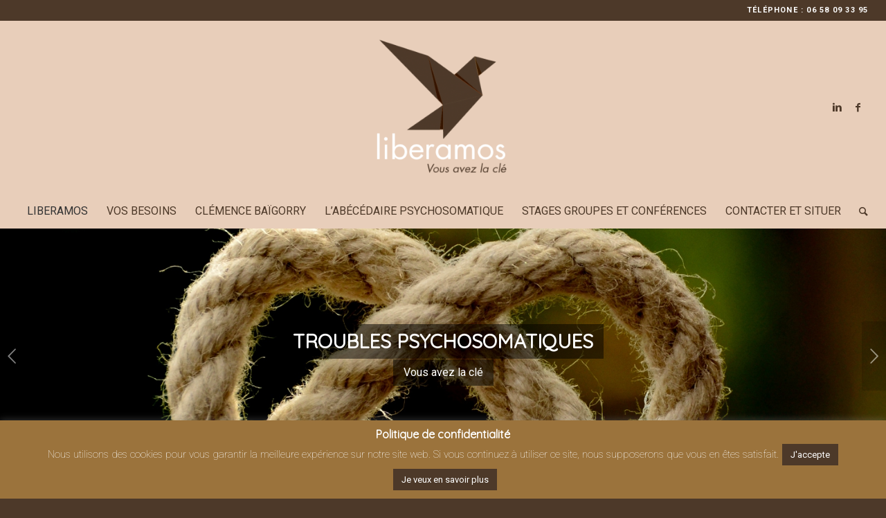

--- FILE ---
content_type: text/html; charset=UTF-8
request_url: https://www.liberamos.fr/
body_size: 23067
content:
<!DOCTYPE html>
<html lang="fr-FR" class="html_stretched responsive av-preloader-disabled av-default-lightbox  html_header_top html_logo_center html_bottom_nav_header html_menu_right html_custom html_header_sticky html_header_shrinking html_header_topbar_active html_mobile_menu_phone html_header_searchicon html_content_align_center html_header_unstick_top_disabled html_header_stretch html_minimal_header html_av-overlay-side html_av-overlay-side-classic html_av-submenu-noclone html_entry_id_19 av-no-preview html_text_menu_active ">
<head>
<meta charset="UTF-8" />


<!-- mobile setting -->
<meta name="viewport" content="width=device-width, initial-scale=1, maximum-scale=1">

<!-- Scripts/CSS and wp_head hook -->
<meta name='robots' content='index, follow, max-image-preview:large, max-snippet:-1, max-video-preview:-1' />

	<!-- This site is optimized with the Yoast SEO plugin v20.8 - https://yoast.com/wordpress/plugins/seo/ -->
	<title>LIBERAMOS : troubles psychosomatiques - liberamos</title>
	<meta name="description" content="Troubles psychosomatiques ? Liberamos, sophrologie et libération émotionnelle vous aide à transformer émotions douloureuses, stress, anxiété, échecs." />
	<link rel="canonical" href="https://www.liberamos.fr/" />
	<meta property="og:locale" content="fr_FR" />
	<meta property="og:type" content="website" />
	<meta property="og:title" content="LIBERAMOS : troubles psychosomatiques - liberamos" />
	<meta property="og:description" content="Troubles psychosomatiques ? Liberamos, sophrologie et libération émotionnelle vous aide à transformer émotions douloureuses, stress, anxiété, échecs." />
	<meta property="og:url" content="https://www.liberamos.fr/" />
	<meta property="og:site_name" content="liberamos" />
	<meta property="article:modified_time" content="2021-03-19T14:18:47+00:00" />
	<meta property="og:image" content="https://www.liberamos.fr/wp-content/uploads/2019/06/logo-LIBERAMOS.png" />
	<meta property="og:image:width" content="283" />
	<meta property="og:image:height" content="283" />
	<meta property="og:image:type" content="image/png" />
	<meta name="twitter:card" content="summary_large_image" />
	<meta name="twitter:label1" content="Durée de lecture estimée" />
	<meta name="twitter:data1" content="30 minutes" />
	<script type="application/ld+json" class="yoast-schema-graph">{"@context":"https://schema.org","@graph":[{"@type":"WebPage","@id":"https://www.liberamos.fr/","url":"https://www.liberamos.fr/","name":"LIBERAMOS : troubles psychosomatiques - liberamos","isPartOf":{"@id":"https://www.liberamos.fr/#website"},"primaryImageOfPage":{"@id":"https://www.liberamos.fr/#primaryimage"},"image":{"@id":"https://www.liberamos.fr/#primaryimage"},"thumbnailUrl":"https://www.liberamos.fr/wp-content/uploads/2019/06/logo-LIBERAMOS.png","datePublished":"2019-06-11T14:35:37+00:00","dateModified":"2021-03-19T14:18:47+00:00","description":"Troubles psychosomatiques ? Liberamos, sophrologie et libération émotionnelle vous aide à transformer émotions douloureuses, stress, anxiété, échecs.","breadcrumb":{"@id":"https://www.liberamos.fr/#breadcrumb"},"inLanguage":"fr-FR","potentialAction":[{"@type":"ReadAction","target":["https://www.liberamos.fr/"]}]},{"@type":"ImageObject","inLanguage":"fr-FR","@id":"https://www.liberamos.fr/#primaryimage","url":"https://www.liberamos.fr/wp-content/uploads/2019/06/logo-LIBERAMOS.png","contentUrl":"https://www.liberamos.fr/wp-content/uploads/2019/06/logo-LIBERAMOS.png","width":283,"height":283,"caption":"LIBERAMOS : THERAPIE DES TROUBLES SPYCHOSOMATIQUES"},{"@type":"BreadcrumbList","@id":"https://www.liberamos.fr/#breadcrumb","itemListElement":[{"@type":"ListItem","position":1,"name":"Accueil"}]},{"@type":"WebSite","@id":"https://www.liberamos.fr/#website","url":"https://www.liberamos.fr/","name":"liberamos","description":"Un site utilisant WordPress","potentialAction":[{"@type":"SearchAction","target":{"@type":"EntryPoint","urlTemplate":"https://www.liberamos.fr/?s={search_term_string}"},"query-input":"required name=search_term_string"}],"inLanguage":"fr-FR"}]}</script>
	<!-- / Yoast SEO plugin. -->


<link rel="alternate" type="application/rss+xml" title="liberamos &raquo; Flux" href="https://www.liberamos.fr/feed/" />
<link rel="alternate" type="application/rss+xml" title="liberamos &raquo; Flux des commentaires" href="https://www.liberamos.fr/comments/feed/" />
<link rel="alternate" title="oEmbed (JSON)" type="application/json+oembed" href="https://www.liberamos.fr/wp-json/oembed/1.0/embed?url=https%3A%2F%2Fwww.liberamos.fr%2F" />
<link rel="alternate" title="oEmbed (XML)" type="text/xml+oembed" href="https://www.liberamos.fr/wp-json/oembed/1.0/embed?url=https%3A%2F%2Fwww.liberamos.fr%2F&#038;format=xml" />

<!-- google webfont font replacement -->

			<script type='text/javascript'>
			if(!document.cookie.match(/aviaPrivacyGoogleWebfontsDisabled/)){
				(function() {
					var f = document.createElement('link');
					
					f.type 	= 'text/css';
					f.rel 	= 'stylesheet';
					f.href 	= '//fonts.googleapis.com/css?family=Quicksand%7CRoboto:100,400,700';
					f.id 	= 'avia-google-webfont';
					
					document.getElementsByTagName('head')[0].appendChild(f);
				})();
			}
			</script>
			<style id='wp-img-auto-sizes-contain-inline-css' type='text/css'>
img:is([sizes=auto i],[sizes^="auto," i]){contain-intrinsic-size:3000px 1500px}
/*# sourceURL=wp-img-auto-sizes-contain-inline-css */
</style>
<style id='wp-emoji-styles-inline-css' type='text/css'>

	img.wp-smiley, img.emoji {
		display: inline !important;
		border: none !important;
		box-shadow: none !important;
		height: 1em !important;
		width: 1em !important;
		margin: 0 0.07em !important;
		vertical-align: -0.1em !important;
		background: none !important;
		padding: 0 !important;
	}
/*# sourceURL=wp-emoji-styles-inline-css */
</style>
<style id='wp-block-library-inline-css' type='text/css'>
:root{--wp-block-synced-color:#7a00df;--wp-block-synced-color--rgb:122,0,223;--wp-bound-block-color:var(--wp-block-synced-color);--wp-editor-canvas-background:#ddd;--wp-admin-theme-color:#007cba;--wp-admin-theme-color--rgb:0,124,186;--wp-admin-theme-color-darker-10:#006ba1;--wp-admin-theme-color-darker-10--rgb:0,107,160.5;--wp-admin-theme-color-darker-20:#005a87;--wp-admin-theme-color-darker-20--rgb:0,90,135;--wp-admin-border-width-focus:2px}@media (min-resolution:192dpi){:root{--wp-admin-border-width-focus:1.5px}}.wp-element-button{cursor:pointer}:root .has-very-light-gray-background-color{background-color:#eee}:root .has-very-dark-gray-background-color{background-color:#313131}:root .has-very-light-gray-color{color:#eee}:root .has-very-dark-gray-color{color:#313131}:root .has-vivid-green-cyan-to-vivid-cyan-blue-gradient-background{background:linear-gradient(135deg,#00d084,#0693e3)}:root .has-purple-crush-gradient-background{background:linear-gradient(135deg,#34e2e4,#4721fb 50%,#ab1dfe)}:root .has-hazy-dawn-gradient-background{background:linear-gradient(135deg,#faaca8,#dad0ec)}:root .has-subdued-olive-gradient-background{background:linear-gradient(135deg,#fafae1,#67a671)}:root .has-atomic-cream-gradient-background{background:linear-gradient(135deg,#fdd79a,#004a59)}:root .has-nightshade-gradient-background{background:linear-gradient(135deg,#330968,#31cdcf)}:root .has-midnight-gradient-background{background:linear-gradient(135deg,#020381,#2874fc)}:root{--wp--preset--font-size--normal:16px;--wp--preset--font-size--huge:42px}.has-regular-font-size{font-size:1em}.has-larger-font-size{font-size:2.625em}.has-normal-font-size{font-size:var(--wp--preset--font-size--normal)}.has-huge-font-size{font-size:var(--wp--preset--font-size--huge)}.has-text-align-center{text-align:center}.has-text-align-left{text-align:left}.has-text-align-right{text-align:right}.has-fit-text{white-space:nowrap!important}#end-resizable-editor-section{display:none}.aligncenter{clear:both}.items-justified-left{justify-content:flex-start}.items-justified-center{justify-content:center}.items-justified-right{justify-content:flex-end}.items-justified-space-between{justify-content:space-between}.screen-reader-text{border:0;clip-path:inset(50%);height:1px;margin:-1px;overflow:hidden;padding:0;position:absolute;width:1px;word-wrap:normal!important}.screen-reader-text:focus{background-color:#ddd;clip-path:none;color:#444;display:block;font-size:1em;height:auto;left:5px;line-height:normal;padding:15px 23px 14px;text-decoration:none;top:5px;width:auto;z-index:100000}html :where(.has-border-color){border-style:solid}html :where([style*=border-top-color]){border-top-style:solid}html :where([style*=border-right-color]){border-right-style:solid}html :where([style*=border-bottom-color]){border-bottom-style:solid}html :where([style*=border-left-color]){border-left-style:solid}html :where([style*=border-width]){border-style:solid}html :where([style*=border-top-width]){border-top-style:solid}html :where([style*=border-right-width]){border-right-style:solid}html :where([style*=border-bottom-width]){border-bottom-style:solid}html :where([style*=border-left-width]){border-left-style:solid}html :where(img[class*=wp-image-]){height:auto;max-width:100%}:where(figure){margin:0 0 1em}html :where(.is-position-sticky){--wp-admin--admin-bar--position-offset:var(--wp-admin--admin-bar--height,0px)}@media screen and (max-width:600px){html :where(.is-position-sticky){--wp-admin--admin-bar--position-offset:0px}}

/*# sourceURL=wp-block-library-inline-css */
</style><style id='global-styles-inline-css' type='text/css'>
:root{--wp--preset--aspect-ratio--square: 1;--wp--preset--aspect-ratio--4-3: 4/3;--wp--preset--aspect-ratio--3-4: 3/4;--wp--preset--aspect-ratio--3-2: 3/2;--wp--preset--aspect-ratio--2-3: 2/3;--wp--preset--aspect-ratio--16-9: 16/9;--wp--preset--aspect-ratio--9-16: 9/16;--wp--preset--color--black: #000000;--wp--preset--color--cyan-bluish-gray: #abb8c3;--wp--preset--color--white: #ffffff;--wp--preset--color--pale-pink: #f78da7;--wp--preset--color--vivid-red: #cf2e2e;--wp--preset--color--luminous-vivid-orange: #ff6900;--wp--preset--color--luminous-vivid-amber: #fcb900;--wp--preset--color--light-green-cyan: #7bdcb5;--wp--preset--color--vivid-green-cyan: #00d084;--wp--preset--color--pale-cyan-blue: #8ed1fc;--wp--preset--color--vivid-cyan-blue: #0693e3;--wp--preset--color--vivid-purple: #9b51e0;--wp--preset--gradient--vivid-cyan-blue-to-vivid-purple: linear-gradient(135deg,rgb(6,147,227) 0%,rgb(155,81,224) 100%);--wp--preset--gradient--light-green-cyan-to-vivid-green-cyan: linear-gradient(135deg,rgb(122,220,180) 0%,rgb(0,208,130) 100%);--wp--preset--gradient--luminous-vivid-amber-to-luminous-vivid-orange: linear-gradient(135deg,rgb(252,185,0) 0%,rgb(255,105,0) 100%);--wp--preset--gradient--luminous-vivid-orange-to-vivid-red: linear-gradient(135deg,rgb(255,105,0) 0%,rgb(207,46,46) 100%);--wp--preset--gradient--very-light-gray-to-cyan-bluish-gray: linear-gradient(135deg,rgb(238,238,238) 0%,rgb(169,184,195) 100%);--wp--preset--gradient--cool-to-warm-spectrum: linear-gradient(135deg,rgb(74,234,220) 0%,rgb(151,120,209) 20%,rgb(207,42,186) 40%,rgb(238,44,130) 60%,rgb(251,105,98) 80%,rgb(254,248,76) 100%);--wp--preset--gradient--blush-light-purple: linear-gradient(135deg,rgb(255,206,236) 0%,rgb(152,150,240) 100%);--wp--preset--gradient--blush-bordeaux: linear-gradient(135deg,rgb(254,205,165) 0%,rgb(254,45,45) 50%,rgb(107,0,62) 100%);--wp--preset--gradient--luminous-dusk: linear-gradient(135deg,rgb(255,203,112) 0%,rgb(199,81,192) 50%,rgb(65,88,208) 100%);--wp--preset--gradient--pale-ocean: linear-gradient(135deg,rgb(255,245,203) 0%,rgb(182,227,212) 50%,rgb(51,167,181) 100%);--wp--preset--gradient--electric-grass: linear-gradient(135deg,rgb(202,248,128) 0%,rgb(113,206,126) 100%);--wp--preset--gradient--midnight: linear-gradient(135deg,rgb(2,3,129) 0%,rgb(40,116,252) 100%);--wp--preset--font-size--small: 13px;--wp--preset--font-size--medium: 20px;--wp--preset--font-size--large: 36px;--wp--preset--font-size--x-large: 42px;--wp--preset--spacing--20: 0.44rem;--wp--preset--spacing--30: 0.67rem;--wp--preset--spacing--40: 1rem;--wp--preset--spacing--50: 1.5rem;--wp--preset--spacing--60: 2.25rem;--wp--preset--spacing--70: 3.38rem;--wp--preset--spacing--80: 5.06rem;--wp--preset--shadow--natural: 6px 6px 9px rgba(0, 0, 0, 0.2);--wp--preset--shadow--deep: 12px 12px 50px rgba(0, 0, 0, 0.4);--wp--preset--shadow--sharp: 6px 6px 0px rgba(0, 0, 0, 0.2);--wp--preset--shadow--outlined: 6px 6px 0px -3px rgb(255, 255, 255), 6px 6px rgb(0, 0, 0);--wp--preset--shadow--crisp: 6px 6px 0px rgb(0, 0, 0);}:where(.is-layout-flex){gap: 0.5em;}:where(.is-layout-grid){gap: 0.5em;}body .is-layout-flex{display: flex;}.is-layout-flex{flex-wrap: wrap;align-items: center;}.is-layout-flex > :is(*, div){margin: 0;}body .is-layout-grid{display: grid;}.is-layout-grid > :is(*, div){margin: 0;}:where(.wp-block-columns.is-layout-flex){gap: 2em;}:where(.wp-block-columns.is-layout-grid){gap: 2em;}:where(.wp-block-post-template.is-layout-flex){gap: 1.25em;}:where(.wp-block-post-template.is-layout-grid){gap: 1.25em;}.has-black-color{color: var(--wp--preset--color--black) !important;}.has-cyan-bluish-gray-color{color: var(--wp--preset--color--cyan-bluish-gray) !important;}.has-white-color{color: var(--wp--preset--color--white) !important;}.has-pale-pink-color{color: var(--wp--preset--color--pale-pink) !important;}.has-vivid-red-color{color: var(--wp--preset--color--vivid-red) !important;}.has-luminous-vivid-orange-color{color: var(--wp--preset--color--luminous-vivid-orange) !important;}.has-luminous-vivid-amber-color{color: var(--wp--preset--color--luminous-vivid-amber) !important;}.has-light-green-cyan-color{color: var(--wp--preset--color--light-green-cyan) !important;}.has-vivid-green-cyan-color{color: var(--wp--preset--color--vivid-green-cyan) !important;}.has-pale-cyan-blue-color{color: var(--wp--preset--color--pale-cyan-blue) !important;}.has-vivid-cyan-blue-color{color: var(--wp--preset--color--vivid-cyan-blue) !important;}.has-vivid-purple-color{color: var(--wp--preset--color--vivid-purple) !important;}.has-black-background-color{background-color: var(--wp--preset--color--black) !important;}.has-cyan-bluish-gray-background-color{background-color: var(--wp--preset--color--cyan-bluish-gray) !important;}.has-white-background-color{background-color: var(--wp--preset--color--white) !important;}.has-pale-pink-background-color{background-color: var(--wp--preset--color--pale-pink) !important;}.has-vivid-red-background-color{background-color: var(--wp--preset--color--vivid-red) !important;}.has-luminous-vivid-orange-background-color{background-color: var(--wp--preset--color--luminous-vivid-orange) !important;}.has-luminous-vivid-amber-background-color{background-color: var(--wp--preset--color--luminous-vivid-amber) !important;}.has-light-green-cyan-background-color{background-color: var(--wp--preset--color--light-green-cyan) !important;}.has-vivid-green-cyan-background-color{background-color: var(--wp--preset--color--vivid-green-cyan) !important;}.has-pale-cyan-blue-background-color{background-color: var(--wp--preset--color--pale-cyan-blue) !important;}.has-vivid-cyan-blue-background-color{background-color: var(--wp--preset--color--vivid-cyan-blue) !important;}.has-vivid-purple-background-color{background-color: var(--wp--preset--color--vivid-purple) !important;}.has-black-border-color{border-color: var(--wp--preset--color--black) !important;}.has-cyan-bluish-gray-border-color{border-color: var(--wp--preset--color--cyan-bluish-gray) !important;}.has-white-border-color{border-color: var(--wp--preset--color--white) !important;}.has-pale-pink-border-color{border-color: var(--wp--preset--color--pale-pink) !important;}.has-vivid-red-border-color{border-color: var(--wp--preset--color--vivid-red) !important;}.has-luminous-vivid-orange-border-color{border-color: var(--wp--preset--color--luminous-vivid-orange) !important;}.has-luminous-vivid-amber-border-color{border-color: var(--wp--preset--color--luminous-vivid-amber) !important;}.has-light-green-cyan-border-color{border-color: var(--wp--preset--color--light-green-cyan) !important;}.has-vivid-green-cyan-border-color{border-color: var(--wp--preset--color--vivid-green-cyan) !important;}.has-pale-cyan-blue-border-color{border-color: var(--wp--preset--color--pale-cyan-blue) !important;}.has-vivid-cyan-blue-border-color{border-color: var(--wp--preset--color--vivid-cyan-blue) !important;}.has-vivid-purple-border-color{border-color: var(--wp--preset--color--vivid-purple) !important;}.has-vivid-cyan-blue-to-vivid-purple-gradient-background{background: var(--wp--preset--gradient--vivid-cyan-blue-to-vivid-purple) !important;}.has-light-green-cyan-to-vivid-green-cyan-gradient-background{background: var(--wp--preset--gradient--light-green-cyan-to-vivid-green-cyan) !important;}.has-luminous-vivid-amber-to-luminous-vivid-orange-gradient-background{background: var(--wp--preset--gradient--luminous-vivid-amber-to-luminous-vivid-orange) !important;}.has-luminous-vivid-orange-to-vivid-red-gradient-background{background: var(--wp--preset--gradient--luminous-vivid-orange-to-vivid-red) !important;}.has-very-light-gray-to-cyan-bluish-gray-gradient-background{background: var(--wp--preset--gradient--very-light-gray-to-cyan-bluish-gray) !important;}.has-cool-to-warm-spectrum-gradient-background{background: var(--wp--preset--gradient--cool-to-warm-spectrum) !important;}.has-blush-light-purple-gradient-background{background: var(--wp--preset--gradient--blush-light-purple) !important;}.has-blush-bordeaux-gradient-background{background: var(--wp--preset--gradient--blush-bordeaux) !important;}.has-luminous-dusk-gradient-background{background: var(--wp--preset--gradient--luminous-dusk) !important;}.has-pale-ocean-gradient-background{background: var(--wp--preset--gradient--pale-ocean) !important;}.has-electric-grass-gradient-background{background: var(--wp--preset--gradient--electric-grass) !important;}.has-midnight-gradient-background{background: var(--wp--preset--gradient--midnight) !important;}.has-small-font-size{font-size: var(--wp--preset--font-size--small) !important;}.has-medium-font-size{font-size: var(--wp--preset--font-size--medium) !important;}.has-large-font-size{font-size: var(--wp--preset--font-size--large) !important;}.has-x-large-font-size{font-size: var(--wp--preset--font-size--x-large) !important;}
/*# sourceURL=global-styles-inline-css */
</style>

<style id='classic-theme-styles-inline-css' type='text/css'>
/*! This file is auto-generated */
.wp-block-button__link{color:#fff;background-color:#32373c;border-radius:9999px;box-shadow:none;text-decoration:none;padding:calc(.667em + 2px) calc(1.333em + 2px);font-size:1.125em}.wp-block-file__button{background:#32373c;color:#fff;text-decoration:none}
/*# sourceURL=/wp-includes/css/classic-themes.min.css */
</style>
<link rel='stylesheet' id='cookie-law-info-css' href='https://www.liberamos.fr/wp-content/plugins/cookie-law-info/legacy/public/css/cookie-law-info-public.css?ver=3.0.9' type='text/css' media='all' />
<link rel='stylesheet' id='cookie-law-info-gdpr-css' href='https://www.liberamos.fr/wp-content/plugins/cookie-law-info/legacy/public/css/cookie-law-info-gdpr.css?ver=3.0.9' type='text/css' media='all' />
<link rel='stylesheet' id='mediaelement-css' href='https://www.liberamos.fr/wp-includes/js/mediaelement/mediaelementplayer-legacy.min.css?ver=4.2.17' type='text/css' media='all' />
<link rel='stylesheet' id='wp-mediaelement-css' href='https://www.liberamos.fr/wp-includes/js/mediaelement/wp-mediaelement.min.css?ver=6.9' type='text/css' media='all' />
<link rel='stylesheet' id='leaflet.fullscreen-css' href='https://www.liberamos.fr/wp-content/plugins/osmapper/assets/css/leaflet.fullscreen.css?ver=1.11.0' type='text/css' media='all' />
<link rel='stylesheet' id='ba_map_renderer-css' href='https://www.liberamos.fr/wp-content/plugins/osmapper/assets/css/ba_map_renderer.css?ver=1.11.0' type='text/css' media='all' />
<link rel='stylesheet' id='avia-merged-styles-css' href='https://www.liberamos.fr/wp-content/uploads/dynamic_avia/avia-merged-styles-abbdeb4f209d604b0b154c6b035ec608.css' type='text/css' media='all' />
<script type="text/javascript" src="https://www.liberamos.fr/wp-includes/js/jquery/jquery.min.js?ver=3.7.1" id="jquery-core-js"></script>
<script type="text/javascript" src="https://www.liberamos.fr/wp-includes/js/jquery/jquery-migrate.min.js?ver=3.4.1" id="jquery-migrate-js"></script>
<script type="text/javascript" id="cookie-law-info-js-extra">
/* <![CDATA[ */
var Cli_Data = {"nn_cookie_ids":[],"cookielist":[],"non_necessary_cookies":[],"ccpaEnabled":"","ccpaRegionBased":"","ccpaBarEnabled":"","strictlyEnabled":["necessary","obligatoire"],"ccpaType":"gdpr","js_blocking":"","custom_integration":"","triggerDomRefresh":"","secure_cookies":""};
var cli_cookiebar_settings = {"animate_speed_hide":"500","animate_speed_show":"500","background":"#9b733c","border":"#b1a6a6c2","border_on":"","button_1_button_colour":"#4d3929","button_1_button_hover":"#3e2e21","button_1_link_colour":"#ffffff","button_1_as_button":"1","button_1_new_win":"","button_2_button_colour":"#333","button_2_button_hover":"#292929","button_2_link_colour":"#444","button_2_as_button":"","button_2_hidebar":"","button_3_button_colour":"#4d3929","button_3_button_hover":"#3e2e21","button_3_link_colour":"#fff","button_3_as_button":"1","button_3_new_win":"","button_4_button_colour":"#000","button_4_button_hover":"#000000","button_4_link_colour":"#ffffff","button_4_as_button":"1","button_7_button_colour":"#61a229","button_7_button_hover":"#4e8221","button_7_link_colour":"#fff","button_7_as_button":"1","button_7_new_win":"","font_family":"inherit","header_fix":"","notify_animate_hide":"1","notify_animate_show":"","notify_div_id":"#cookie-law-info-bar","notify_position_horizontal":"right","notify_position_vertical":"bottom","scroll_close":"","scroll_close_reload":"","accept_close_reload":"","reject_close_reload":"","showagain_tab":"1","showagain_background":"#fff","showagain_border":"#000","showagain_div_id":"#cookie-law-info-again","showagain_x_position":"100px","text":"#ffffff","show_once_yn":"","show_once":"10000","logging_on":"","as_popup":"","popup_overlay":"1","bar_heading_text":"Politique de confidentialit\u00e9","cookie_bar_as":"banner","popup_showagain_position":"bottom-right","widget_position":"left"};
var log_object = {"ajax_url":"https://www.liberamos.fr/wp-admin/admin-ajax.php"};
//# sourceURL=cookie-law-info-js-extra
/* ]]> */
</script>
<script type="text/javascript" src="https://www.liberamos.fr/wp-content/plugins/cookie-law-info/legacy/public/js/cookie-law-info-public.js?ver=3.0.9" id="cookie-law-info-js"></script>
<script type="text/javascript" id="wp-statistics-tracker-js-extra">
/* <![CDATA[ */
var WP_Statistics_Tracker_Object = {"hitRequestUrl":"https://www.liberamos.fr/wp-json/wp-statistics/v2/hit?wp_statistics_hit_rest=yes&track_all=1&current_page_type=home&current_page_id=19&search_query&page_uri=Lw=","keepOnlineRequestUrl":"https://www.liberamos.fr/wp-json/wp-statistics/v2/online?wp_statistics_hit_rest=yes&track_all=1&current_page_type=home&current_page_id=19&search_query&page_uri=Lw=","option":{"dntEnabled":false,"cacheCompatibility":""}};
//# sourceURL=wp-statistics-tracker-js-extra
/* ]]> */
</script>
<script type="text/javascript" src="https://www.liberamos.fr/wp-content/plugins/wp-statistics/assets/js/tracker.js?ver=6.9" id="wp-statistics-tracker-js"></script>
<link rel="https://api.w.org/" href="https://www.liberamos.fr/wp-json/" /><link rel="alternate" title="JSON" type="application/json" href="https://www.liberamos.fr/wp-json/wp/v2/pages/19" /><link rel="EditURI" type="application/rsd+xml" title="RSD" href="https://www.liberamos.fr/xmlrpc.php?rsd" />
<meta name="generator" content="WordPress 6.9" />
<link rel='shortlink' href='https://www.liberamos.fr/' />
<!-- Analytics by WP Statistics v14.1.2 - https://wp-statistics.com/ -->
<link rel="profile" href="http://gmpg.org/xfn/11" />
<link rel="alternate" type="application/rss+xml" title="liberamos RSS2 Feed" href="https://www.liberamos.fr/feed/" />
<link rel="pingback" href="https://www.liberamos.fr/xmlrpc.php" />

<style type='text/css' media='screen'>
 #top #header_main > .container, #top #header_main > .container .main_menu  .av-main-nav > li > a, #top #header_main #menu-item-shop .cart_dropdown_link{ height:250px; line-height: 250px; }
 .html_top_nav_header .av-logo-container{ height:250px;  }
 .html_header_top.html_header_sticky #top #wrap_all #main{ padding-top:330px; } 
</style>
<!--[if lt IE 9]><script src="https://www.liberamos.fr/wp-content/themes/enfold/js/html5shiv.js"></script><![endif]-->
<link rel="icon" href="https://www.liberamos.fr/wp-content/uploads/2019/06/logo-LIBERAMOS.png" type="image/png">

<!-- To speed up the rendering and to display the site as fast as possible to the user we include some styles and scripts for above the fold content inline -->
<script type="text/javascript">'use strict';var avia_is_mobile=!1;if(/Android|webOS|iPhone|iPad|iPod|BlackBerry|IEMobile|Opera Mini/i.test(navigator.userAgent)&&'ontouchstart' in document.documentElement){avia_is_mobile=!0;document.documentElement.className+=' avia_mobile '}
else{document.documentElement.className+=' avia_desktop '};document.documentElement.className+=' js_active ';(function(){var e=['-webkit-','-moz-','-ms-',''],n='';for(var t in e){if(e[t]+'transform' in document.documentElement.style){document.documentElement.className+=' avia_transform ';n=e[t]+'transform'};if(e[t]+'perspective' in document.documentElement.style)document.documentElement.className+=' avia_transform3d '};if(typeof document.getElementsByClassName=='function'&&typeof document.documentElement.getBoundingClientRect=='function'&&avia_is_mobile==!1){if(n&&window.innerHeight>0){setTimeout(function(){var e=0,o={},a=0,t=document.getElementsByClassName('av-parallax'),i=window.pageYOffset||document.documentElement.scrollTop;for(e=0;e<t.length;e++){t[e].style.top='0px';o=t[e].getBoundingClientRect();a=Math.ceil((window.innerHeight+i-o.top)*0.3);t[e].style[n]='translate(0px, '+a+'px)';t[e].style.top='auto';t[e].className+=' enabled-parallax '}},50)}}})();</script><style type='text/css'>
@font-face {font-family: 'entypo-fontello'; font-weight: normal; font-style: normal;
src: url('https://www.liberamos.fr/wp-content/themes/enfold/config-templatebuilder/avia-template-builder/assets/fonts/entypo-fontello.eot');
src: url('https://www.liberamos.fr/wp-content/themes/enfold/config-templatebuilder/avia-template-builder/assets/fonts/entypo-fontello.eot?#iefix') format('embedded-opentype'), 
url('https://www.liberamos.fr/wp-content/themes/enfold/config-templatebuilder/avia-template-builder/assets/fonts/entypo-fontello.woff') format('woff'), 
url('https://www.liberamos.fr/wp-content/themes/enfold/config-templatebuilder/avia-template-builder/assets/fonts/entypo-fontello.ttf') format('truetype'), 
url('https://www.liberamos.fr/wp-content/themes/enfold/config-templatebuilder/avia-template-builder/assets/fonts/entypo-fontello.svg#entypo-fontello') format('svg');
} #top .avia-font-entypo-fontello, body .avia-font-entypo-fontello, html body [data-av_iconfont='entypo-fontello']:before{ font-family: 'entypo-fontello'; }
</style>

<!--
Debugging Info for Theme support: 

Theme: Enfold
Version: 4.5
Installed: enfold
AviaFramework Version: 4.7
AviaBuilder Version: 0.9.5
aviaElementManager Version: 1.0.1
ML:500-PU:69-PLA:8
WP:6.9
Compress: CSS:all theme files - JS:all theme files
Updates: disabled
PLAu:6
-->
</head>




<body id="top" class="home wp-singular page-template-default page page-id-19 wp-theme-enfold  rtl_columns stretched quicksand roboto" itemscope="itemscope" itemtype="https://schema.org/WebPage" >

	
	<div id='wrap_all'>

	
<header id='header' class='all_colors header_color light_bg_color  av_header_top av_logo_center av_bottom_nav_header av_menu_right av_custom av_header_sticky av_header_shrinking av_header_stretch av_mobile_menu_phone av_header_searchicon av_header_unstick_top_disabled av_seperator_small_border av_minimal_header av_alternate_logo_active'  role="banner" itemscope="itemscope" itemtype="https://schema.org/WPHeader" >

		<div id='header_meta' class='container_wrap container_wrap_meta  av_icon_active_main av_phone_active_right av_extra_header_active av_entry_id_19'>
		
			      <div class='container'>
			      <div class='phone-info '><span>Téléphone : 06 58 09 33 95</span></div>			      </div>
		</div>

		<div  id='header_main' class='container_wrap container_wrap_logo'>
	
        <div class='container av-logo-container'><div class='inner-container'><span class='logo'><a href='https://www.liberamos.fr/'><img height='100' width='300' src='https://www.liberamos.fr/wp-content/uploads/2019/06/grand-logo-LIBERAMOS-300x300.png' alt='liberamos' /></a></span><ul class='noLightbox social_bookmarks icon_count_2'><li class='social_bookmarks_linkedin av-social-link-linkedin social_icon_1'><a target='_blank' href='https://www.linkedin.com/in/cl%C3%A9mence-ba%C3%AFgorry-613908192/' aria-hidden='true' data-av_icon='' data-av_iconfont='entypo-fontello' title='Linkedin'><span class='avia_hidden_link_text'>Linkedin</span></a></li><li class='social_bookmarks_facebook av-social-link-facebook social_icon_2'><a target='_blank' href='https://www.facebook.com/clemence.lpe.1' aria-hidden='true' data-av_icon='' data-av_iconfont='entypo-fontello' title='Facebook'><span class='avia_hidden_link_text'>Facebook</span></a></li></ul></div></div><div id='header_main_alternate' class='container_wrap'><div class='container'><nav class='main_menu' data-selectname='Sélectionner une page'  role="navigation" itemscope="itemscope" itemtype="https://schema.org/SiteNavigationElement" ><div class="avia-menu av-main-nav-wrap"><ul id="avia-menu" class="menu av-main-nav"><li id="menu-item-44" class="menu-item menu-item-type-post_type menu-item-object-page menu-item-home current-menu-item page_item page-item-19 current_page_item menu-item-top-level menu-item-top-level-1"><a href="https://www.liberamos.fr/" itemprop="url"><span class="avia-bullet"></span><span class="avia-menu-text">LIBERAMOS</span><span class="avia-menu-fx"><span class="avia-arrow-wrap"><span class="avia-arrow"></span></span></span></a></li>
<li id="menu-item-48" class="menu-item menu-item-type-post_type menu-item-object-page menu-item-has-children menu-item-mega-parent  menu-item-top-level menu-item-top-level-2"><a href="https://www.liberamos.fr/vos-besoins/" itemprop="url"><span class="avia-bullet"></span><span class="avia-menu-text">VOS BESOINS</span><span class="avia-menu-fx"><span class="avia-arrow-wrap"><span class="avia-arrow"></span></span></span></a>
<div class='avia_mega_div avia_mega2 six units'>

<ul class="sub-menu">
	<li id="menu-item-207" class="menu-item menu-item-type-post_type menu-item-object-page avia_mega_menu_columns_2 three units  avia_mega_menu_columns_first"><span class='mega_menu_title heading-color av-special-font'><a href='https://www.liberamos.fr/emotions-negatives-gestion-emotions-liberer/'>PARTICULIERS</a></span></li>
	<li id="menu-item-208" class="menu-item menu-item-type-post_type menu-item-object-page avia_mega_menu_columns_2 three units avia_mega_menu_columns_last"><span class='mega_menu_title heading-color av-special-font'><a href='https://www.liberamos.fr/entreprises-loffre-de-liberamos/'>ENTREPRISES</a></span></li>
</ul>

</div>
</li>
<li id="menu-item-525" class="menu-item menu-item-type-post_type menu-item-object-page menu-item-top-level menu-item-top-level-3"><a href="https://www.liberamos.fr/clemence-baigorry-profession-de-foi/" itemprop="url"><span class="avia-bullet"></span><span class="avia-menu-text">CLÉMENCE BAÏGORRY</span><span class="avia-menu-fx"><span class="avia-arrow-wrap"><span class="avia-arrow"></span></span></span></a></li>
<li id="menu-item-254" class="menu-item menu-item-type-post_type menu-item-object-page menu-item-top-level menu-item-top-level-4"><a href="https://www.liberamos.fr/labecedaire-psychosomatique-quand-le-corps-parle/" itemprop="url"><span class="avia-bullet"></span><span class="avia-menu-text">L’ABÉCÉDAIRE PSYCHOSOMATIQUE</span><span class="avia-menu-fx"><span class="avia-arrow-wrap"><span class="avia-arrow"></span></span></span></a></li>
<li id="menu-item-451" class="menu-item menu-item-type-post_type menu-item-object-page menu-item-top-level menu-item-top-level-5"><a href="https://www.liberamos.fr/stages-et-conferences/" itemprop="url"><span class="avia-bullet"></span><span class="avia-menu-text">STAGES GROUPES ET CONFÉRENCES</span><span class="avia-menu-fx"><span class="avia-arrow-wrap"><span class="avia-arrow"></span></span></span></a></li>
<li id="menu-item-1024" class="menu-item menu-item-type-post_type menu-item-object-page menu-item-top-level menu-item-top-level-6"><a href="https://www.liberamos.fr/contacter-situer-liberamos/" itemprop="url"><span class="avia-bullet"></span><span class="avia-menu-text">CONTACTER ET SITUER</span><span class="avia-menu-fx"><span class="avia-arrow-wrap"><span class="avia-arrow"></span></span></span></a></li>
<li id="menu-item-search" class="noMobile menu-item menu-item-search-dropdown menu-item-avia-special">
							<a href="?s=" rel="nofollow" data-avia-search-tooltip="

&lt;form action=&quot;https://www.liberamos.fr/&quot; id=&quot;searchform&quot; method=&quot;get&quot; class=&quot;&quot;&gt;
	&lt;div&gt;
		&lt;input type=&quot;submit&quot; value=&quot;&quot; id=&quot;searchsubmit&quot; class=&quot;button avia-font-entypo-fontello&quot; /&gt;
		&lt;input type=&quot;text&quot; id=&quot;s&quot; name=&quot;s&quot; value=&quot;&quot; placeholder='Rechercher' /&gt;
			&lt;/div&gt;
&lt;/form&gt;" aria-hidden='true' data-av_icon='' data-av_iconfont='entypo-fontello'><span class="avia_hidden_link_text">Rechercher</span></a>
	        		   </li><li class="av-burger-menu-main menu-item-avia-special ">
	        			<a href="#">
							<span class="av-hamburger av-hamburger--spin av-js-hamburger">
					        <span class="av-hamburger-box">
						          <span class="av-hamburger-inner"></span>
						          <strong>Menu</strong>
					        </span>
							</span>
						</a>
	        		   </li></ul></div></nav></div> </div> 
		<!-- end container_wrap-->
		</div>
		<div class='header_bg'></div>

<!-- end header -->
</header>
		
	<div id='main' class='all_colors' data-scroll-offset='248'>

	<div id='full_slider_1' class='avia-fullwidth-slider main_color avia-shadow   avia-builder-el-0  el_before_av_section  avia-builder-el-first  container_wrap fullsize' style='style = 'background-repeat: no-repeat; background-image: url(https://www.liberamos.fr/wp-content/uploads/2019/06/logo-liberamos-sans-fond.png); background-attachment: scroll; background-position: top left; ' '   style='style = 'background-repeat: no-repeat; background-image: url(https://www.liberamos.fr/wp-content/uploads/2019/06/logo-liberamos-sans-fond.png); background-attachment: scroll; background-position: top left; ' ' ><div  data-size='featured'  data-lightbox_size='large'  data-animation='slide'  data-conditional_play=''  data-ids='108,130,113,148,182,170'  data-video_counter='0'  data-autoplay='false'  data-bg_slider='false'  data-slide_height=''  data-handle='av_slideshow_full'  data-interval='5'  data-class=' '  data-css_id=''  data-scroll_down=''  data-control_layout='av-control-default'  data-custom_markup=''  data-perma_caption=''  data-autoplay_stopper=''  data-image_attachment=''  data-min_height='0px'  data-src='https://www.liberamos.fr/wp-content/uploads/2019/06/logo-liberamos-sans-fond.png'  data-position='top left'  data-repeat='no-repeat'  data-attach='scroll'  data-stretch=''  data-default-height='28.666666666667'  class='avia-slideshow avia-slideshow-1  av-control-default av-default-height-applied avia-slideshow-featured av_slideshow_full   avia-slide-slider '  itemprop="ImageObject" itemscope="itemscope" itemtype="https://schema.org/ImageObject" ><ul class='avia-slideshow-inner ' style='padding-bottom: 28.685790527018%;' ><li  class=' slide-1 ' ><div data-rel='slideshow-1' class='avia-slide-wrap '   ><div class = "caption_fullwidth av-slideshow-caption caption_center caption_center_framed caption_framed"><div class = "container caption_container"><div class = "slideshow_caption"><div class = "slideshow_inner_caption"><div class = "slideshow_align_caption"><h2  class='avia-caption-title '  itemprop="name" >TROUBLES PSYCHOSOMATIQUES</h2><div class='avia-caption-content  '  itemprop="description"  ><p>Vous avez la clé</p>
</div></div></div></div></div></div><img src='https://www.liberamos.fr/wp-content/uploads/2019/06/devalorisation-trahison-soin--1499x430.jpg' width='1499' height='430' title='troubles-psychosomatiques' alt='Troubles psychosomatiques : la thérapie émotionnelle vue par Liberamos'  itemprop="thumbnailUrl"   /></div></li><li  class=' slide-2 ' ><div data-rel='slideshow-1' class='avia-slide-wrap '   ><div class = "caption_fullwidth av-slideshow-caption caption_center caption_center_framed caption_framed"><div class = "container caption_container"><div class = "slideshow_caption"><div class = "slideshow_inner_caption"><div class = "slideshow_align_caption"><h2  class='avia-caption-title '  itemprop="name" >EMOTIONS NEGATIVES ?</h2><div class='avia-caption-content  '  itemprop="description"  ><p>Vous avez la clé</p>
</div></div></div></div></div></div><img src='https://www.liberamos.fr/wp-content/uploads/2019/06/changement-confiance-abandon-1500x430.jpg' width='1500' height='430' title='changement-confiance-abandon-troubles-psychosomatiques' alt='troubles psychosomatiques et émotions négatives'  itemprop="thumbnailUrl"   /></div></li><li  class=' slide-3 ' ><div data-rel='slideshow-1' class='avia-slide-wrap '   ><div class = "caption_fullwidth av-slideshow-caption caption_center caption_center_framed caption_framed"><div class = "container caption_container"><div class = "slideshow_caption"><div class = "slideshow_inner_caption"><div class = "slideshow_align_caption"><h2  class='avia-caption-title '  itemprop="name" >BLESSURES D’ENFANCE ?</h2><div class='avia-caption-content  '  itemprop="description"  ><p>Vous avez la clé !</p>
</div></div></div></div></div></div><img src='https://www.liberamos.fr/wp-content/uploads/2019/06/blessure-emotionnelle-liberamos.jpg' width='1500' height='430' title='blessure-emotionnelle-liberamos-troubles-psychosomatiques' alt='Troubles psychosomatiques et blessures d&#039;enfance'  itemprop="thumbnailUrl"   /></div></li><li  class=' slide-4 ' ><div data-rel='slideshow-1' class='avia-slide-wrap '   ><div class = "caption_fullwidth av-slideshow-caption caption_center caption_center_framed caption_framed"><div class = "container caption_container"><div class = "slideshow_caption"><div class = "slideshow_inner_caption"><div class = "slideshow_align_caption"><h2  class='avia-caption-title '  itemprop="name" >INFLUANCES EXTERIEURES PESANTES ?</h2><div class='avia-caption-content  '  itemprop="description"  ><p>Vous avez la clé !</p>
</div></div></div></div></div></div><img src='https://www.liberamos.fr/wp-content/uploads/2019/06/mollusc-mother-of-pearlsolitude-anxiete-sophrologie-liberamos.jpg' width='1500' height='430' title='solitude-anxiete' alt='Libération émotionnelle et guérison des blessures intérieures'  itemprop="thumbnailUrl"   /></div></li><li  class=' slide-5 ' ><div data-rel='slideshow-1' class='avia-slide-wrap '   ><div class = "caption_fullwidth av-slideshow-caption caption_center caption_center_framed caption_framed"><div class = "container caption_container"><div class = "slideshow_caption"><div class = "slideshow_inner_caption"><div class = "slideshow_align_caption"><h2  class='avia-caption-title '  itemprop="name" >ECHECS A REPETITION ?</h2><div class='avia-caption-content  '  itemprop="description"  ><p>Vous avez la clé !</p>
</div></div></div></div></div></div><img src='https://www.liberamos.fr/wp-content/uploads/2019/06/blessure-enfance-guerison-1500x430.jpg' width='1500' height='430' title='troubles-psychosomatiques' alt='Troubles psychosomatiques et échecs à répétition'  itemprop="thumbnailUrl"   /></div></li><li  class=' slide-6 ' ><div data-rel='slideshow-1' class='avia-slide-wrap '   ><div class = "caption_fullwidth av-slideshow-caption caption_center caption_center_framed caption_framed"><div class = "container caption_container"><div class = "slideshow_caption"><div class = "slideshow_inner_caption"><div class = "slideshow_align_caption"><h2  class='avia-caption-title '  itemprop="name" >PSYCHOSOMATISATION ?</h2><div class='avia-caption-content  '  itemprop="description"  ><p>Vous avez la clé !</p>
</div></div></div></div></div></div><img src='https://www.liberamos.fr/wp-content/uploads/2019/06/chaines-emotionnelles-liberation-liberamos.jpg' width='1500' height='430' title='chaines-emotionnelles-liberation-liberamos' alt=''  itemprop="thumbnailUrl"   /></div></li></ul><div class='avia-slideshow-arrows avia-slideshow-controls'><a href='#prev' class='prev-slide' aria-hidden='true' data-av_icon='' data-av_iconfont='entypo-fontello'>Précédent</a><a href='#next' class='next-slide' aria-hidden='true' data-av_icon='' data-av_iconfont='entypo-fontello'>Suivant</a></div><div class='avia-slideshow-dots avia-slideshow-controls'><a href='#1' class='goto-slide active' >1</a><a href='#2' class='goto-slide ' >2</a><a href='#3' class='goto-slide ' >3</a><a href='#4' class='goto-slide ' >4</a><a href='#5' class='goto-slide ' >5</a><a href='#6' class='goto-slide ' >6</a></div></div></div>
<div id='av_section_1' class='avia-section main_color avia-section-default avia-no-border-styling avia-bg-style-scroll  avia-builder-el-1  el_after_av_slideshow_full  el_before_av_section   container_wrap fullsize' style=' '   style=' ' ><div class='container' ><div class='template-page content  av-content-full alpha units'><div class='post-entry post-entry-type-page post-entry-19'><div class='entry-content-wrapper clearfix'>
<div style='padding-bottom:10px; ' class='av-special-heading av-special-heading-h2  blockquote modern-quote modern-centered  avia-builder-el-2  el_before_av_one_full  avia-builder-el-first  '><h2 class='av-special-heading-tag '  itemprop="headline"  >LIBERAMOS : troubles psychosomatiques ?</h2><div class ='av-subheading av-subheading_below  ' style='font-size:24px;'><p>Votre thérapeute sophrologue spécialisée dans les troubles psychosomatiques à Honfleur</p>
</div><div class='special-heading-border'><div class='special-heading-inner-border' ></div></div></div>
<div class="flex_column av_one_full  flex_column_div av-zero-column-padding first  avia-builder-el-3  el_after_av_heading  avia-builder-el-last  " style='border-radius:0px; '><section class="av_textblock_section "  itemscope="itemscope" itemtype="https://schema.org/CreativeWork" ><div class='avia_textblock  '   itemprop="text" ><p style="text-align: center;">Vous êtes ici parce que vous avez repéré en vous des <strong>troubles psychosomatiques</strong> répétitifs ou identifié des <strong>émotions désagréables</strong> ou <strong>douloureuses</strong>, parce que vous n&#8217;arrivez plus à gérer votre <strong>stress</strong>, votre <strong>anxiété,</strong> ou que vous avez la sensation d&#8217;<strong>être prisonnier de situations répétitives ou d&#8217;échec récurrent </strong>qui vous empêchent de vous développer pleinement.<strong><br />
</strong></p>
<p style="text-align: center;"><strong>Vous êtes au bon endroit.</strong></p>
</div></section></div>

</div></div></div><!-- close content main div --></div></div><div id='av_section_2' class='avia-section alternate_color avia-section-default avia-no-border-styling avia-bg-style-scroll  avia-builder-el-5  el_after_av_section  el_before_av_section   container_wrap fullsize' style=' '   style=' ' ><div class='container' ><div class='template-page content  av-content-full alpha units'><div class='post-entry post-entry-type-page post-entry-19'><div class='entry-content-wrapper clearfix'>
<div style='padding-bottom:10px; ' class='av-special-heading av-special-heading-h2  blockquote modern-quote modern-centered  avia-builder-el-6  el_before_av_one_full  avia-builder-el-first   '><h2 class='av-special-heading-tag '  itemprop="headline"  >Stages et conférences</h2><div class='special-heading-border'><div class='special-heading-inner-border' ></div></div></div>
<div class="flex_column av_one_full  flex_column_div av-zero-column-padding first  avia-builder-el-7  el_after_av_heading  avia-builder-el-last  " style='border-radius:0px; '><div class='avia-image-container  av-styling-    avia-builder-el-8  el_before_av_textblock  avia-builder-el-first  avia-align-center '  itemprop="ImageObject" itemscope="itemscope" itemtype="https://schema.org/ImageObject"  ><div class='avia-image-container-inner'><div class='avia-image-overlay-wrap'><img class='avia_image' src='https://www.liberamos.fr/wp-content/uploads/2019/06/chaines-guerison-liberamos.jpg' alt='Troubles psychosomatiques, émotions, stress, anxiété, situations répétitives : libérez-vous de vos chaines' title='liberamos-troubles-psychosomatiques' height="430" width="1500"  itemprop="thumbnailUrl"  /></div></div></div>
<section class="av_textblock_section "  itemscope="itemscope" itemtype="https://schema.org/CreativeWork" ><div class='avia_textblock  '   itemprop="text" ><p style="text-align: center;">
<p style="text-align: center;"><a href="https://www.liberamos.fr/stages-et-conferences/"><strong>Retrouvez les prochaines dates des stages</strong></a></p>
<p style="text-align: center;">Les stages de Clémence Baïgorry sont très attendus. Inscrivez-vous vite (places limitées).</p>
</div></section></div>

</div></div></div><!-- close content main div --></div></div><div id='av_section_3' class='avia-section main_color avia-section-default avia-no-border-styling avia-bg-style-scroll  avia-builder-el-10  el_after_av_section  el_before_av_section   container_wrap fullsize' style=' '   style=' ' ><div class='container' ><div class='template-page content  av-content-full alpha units'><div class='post-entry post-entry-type-page post-entry-19'><div class='entry-content-wrapper clearfix'>
<div class="flex_column av_one_full  flex_column_div av-zero-column-padding first  avia-builder-el-11  el_before_av_one_half  avia-builder-el-first  " style='border-radius:0px; '><div style='padding-bottom:10px; ' class='av-special-heading av-special-heading-h2  blockquote modern-quote modern-centered  avia-builder-el-12  el_before_av_hr  avia-builder-el-first   '><h2 class='av-special-heading-tag '  itemprop="headline"  >Vos besoins</h2><div class ='av-subheading av-subheading_below  ' style='font-size:15px;'><p>individuels ou collectifs</p>
</div><div class='special-heading-border'><div class='special-heading-inner-border' ></div></div></div>
<div style='height:50px' class='hr hr-invisible   avia-builder-el-13  el_after_av_heading  el_before_av_textblock '><span class='hr-inner ' ><span class='hr-inner-style'></span></span></div>
<section class="av_textblock_section "  itemscope="itemscope" itemtype="https://schema.org/CreativeWork" ><div class='avia_textblock  '   itemprop="text" ><p style="text-align: center;">Troubles psychosomatiques, émotions désagréables ou douloureuses, stress, anxiété, situations répétitives, épuisement ?</p>
<p style="text-align: center;">Liberamos vous accompagne et vous soulage grâce à la sophrologie et la libération psycho-émotionnelle.</p>
<p style="text-align: center;">Pour transformer votre vie, vous avez la clé !</p>
</div></section></div><div class='flex_column_table av-equal-height-column-flextable -flextable' ><div class="flex_column av_one_half  flex_column_table_cell av-equal-height-column av-align-middle av-zero-column-padding first  avia-builder-el-15  el_after_av_one_full  el_before_av_one_half  column-top-margin" style='border-radius:0px; '><article class="iconbox iconbox_top main_color    avia-builder-el-16  avia-builder-el-no-sibling  "  itemscope="itemscope" itemtype="https://schema.org/CreativeWork" ><div class="iconbox_content"><header class="entry-content-header"><a href=' https://www.liberamos.fr/particuliers-vou…ces-liberons-les' title='Particulier '  class="iconbox_icon heading-color " aria-hidden='true' data-av_icon='' data-av_iconfont='entypo-fontello'  ></a><h3 class='iconbox_content_title '  itemprop="headline"  ><a href=' https://www.liberamos.fr/particuliers-vou…ces-liberons-les' title='Particulier ' >Particulier </a></h3></header><div class='iconbox_content_container  '  itemprop="text"  ><p><a href="https://www.liberamos.fr/particuliers-ce-que-liberamos-peut-faire-avec-vous/"><img loading="lazy" decoding="async" class="size-medium wp-image-126 aligncenter" src="https://www.liberamos.fr/wp-content/uploads/2019/06/liberation-psycho-emotionnelle-emotions-300x300.jpg" alt="Particulier ? La libération psych émotionnelle transforme vos émotions négatives et douloureuses." width="300" height="300" srcset="https://www.liberamos.fr/wp-content/uploads/2019/06/liberation-psycho-emotionnelle-emotions-300x300.jpg 300w, https://www.liberamos.fr/wp-content/uploads/2019/06/liberation-psycho-emotionnelle-emotions-80x80.jpg 80w, https://www.liberamos.fr/wp-content/uploads/2019/06/liberation-psycho-emotionnelle-emotions-36x36.jpg 36w, https://www.liberamos.fr/wp-content/uploads/2019/06/liberation-psycho-emotionnelle-emotions-180x180.jpg 180w, https://www.liberamos.fr/wp-content/uploads/2019/06/liberation-psycho-emotionnelle-emotions-120x120.jpg 120w, https://www.liberamos.fr/wp-content/uploads/2019/06/liberation-psycho-emotionnelle-emotions-450x450.jpg 450w, https://www.liberamos.fr/wp-content/uploads/2019/06/liberation-psycho-emotionnelle-emotions.jpg 500w" sizes="auto, (max-width: 300px) 100vw, 300px" /></a></p>
</div></div><footer class="entry-footer"></footer></article></div><div class='av-flex-placeholder'></div><div class="flex_column av_one_half  flex_column_table_cell av-equal-height-column av-align-middle av-zero-column-padding   avia-builder-el-17  el_after_av_one_half  avia-builder-el-last  column-top-margin" style='border-radius:0px; '><article class="iconbox iconbox_top main_color    avia-builder-el-18  avia-builder-el-no-sibling  "  itemscope="itemscope" itemtype="https://schema.org/CreativeWork" ><div class="iconbox_content"><header class="entry-content-header"><a href='https://www.liberamos.fr/entreprises-loffre-de-liberamos/' title='Entreprise '  class="iconbox_icon heading-color " aria-hidden='true' data-av_icon='' data-av_iconfont='entypo-fontello'  ></a><h3 class='iconbox_content_title '  itemprop="headline"  ><a href='https://www.liberamos.fr/entreprises-loffre-de-liberamos/' title='Entreprise ' >Entreprise </a></h3></header><div class='iconbox_content_container  '  itemprop="text"  ><p style="text-align: center;"><a href="https://www.liberamos.fr/entreprises-loffre-de-liberamos/"><img loading="lazy" decoding="async" class="alignnone size-medium wp-image-180 aligncenter" src="https://www.liberamos.fr/wp-content/uploads/2019/06/entreprise-sophrologie-guerison-300x300.jpg" alt="Mains et émotions : Entreprise, découvrez la sophrologie contre le stress et l'anxiété de vos équipes" width="300" height="300" srcset="https://www.liberamos.fr/wp-content/uploads/2019/06/entreprise-sophrologie-guerison-300x300.jpg 300w, https://www.liberamos.fr/wp-content/uploads/2019/06/entreprise-sophrologie-guerison-80x80.jpg 80w, https://www.liberamos.fr/wp-content/uploads/2019/06/entreprise-sophrologie-guerison-36x36.jpg 36w, https://www.liberamos.fr/wp-content/uploads/2019/06/entreprise-sophrologie-guerison-180x180.jpg 180w, https://www.liberamos.fr/wp-content/uploads/2019/06/entreprise-sophrologie-guerison-120x120.jpg 120w, https://www.liberamos.fr/wp-content/uploads/2019/06/entreprise-sophrologie-guerison-450x450.jpg 450w, https://www.liberamos.fr/wp-content/uploads/2019/06/entreprise-sophrologie-guerison.jpg 500w" sizes="auto, (max-width: 300px) 100vw, 300px" /></a></p>
</div></div><footer class="entry-footer"></footer></article></div></div><!--close column table wrapper. Autoclose: 1 -->

</div></div></div><!-- close content main div --></div></div><div id='av_section_4' class='avia-section alternate_color avia-section-default avia-no-border-styling avia-bg-style-scroll  avia-builder-el-19  el_after_av_section  el_before_av_section   container_wrap fullsize' style=' '   style=' ' ><div class='container' ><div class='template-page content  av-content-full alpha units'><div class='post-entry post-entry-type-page post-entry-19'><div class='entry-content-wrapper clearfix'>
<div style='padding-bottom:10px; ' class='av-special-heading av-special-heading-h2  blockquote modern-quote modern-centered  avia-builder-el-20  el_before_av_hr  avia-builder-el-first   '><h2 class='av-special-heading-tag '  itemprop="headline"  >L’approche&#8230;</h2><div class ='av-subheading av-subheading_below  ' style='font-size:15px;'><p>deux outils performants et complémentaires</p>
</div><div class='special-heading-border'><div class='special-heading-inner-border' ></div></div></div>
<div style='height:50px' class='hr hr-invisible   avia-builder-el-21  el_after_av_heading  el_before_av_one_half '><span class='hr-inner ' ><span class='hr-inner-style'></span></span></div>
<div class="flex_column av_one_half  flex_column_div av-zero-column-padding first  avia-builder-el-22  el_after_av_hr  el_before_av_one_half  " style='border-radius:0px; '><section class="av_textblock_section "  itemscope="itemscope" itemtype="https://schema.org/CreativeWork" ><div class='avia_textblock  '   itemprop="text" ><h3 style="text-align: center;">LES TROUBLES PSYCHOSOMATIQUES ET LA LIBÉRATION ÉMOTIONNELLE</h3>
</div></section>
<div style='height:50px' class='hr hr-invisible   avia-builder-el-24  el_after_av_textblock  el_before_av_image '><span class='hr-inner ' ><span class='hr-inner-style'></span></span></div>
<div class='avia-image-container  av-styling-    avia-builder-el-25  el_after_av_hr  el_before_av_textblock  avia-align-center '  itemprop="ImageObject" itemscope="itemscope" itemtype="https://schema.org/ImageObject"  ><div class='avia-image-container-inner'><div class='avia-image-overlay-wrap'><img class='avia_image' src='https://www.liberamos.fr/wp-content/uploads/2019/06/eau-guerison-liberamos-495x400.jpg' alt='Stage de libération psycho-émotionnelle® (LPE) (3 jours)' title='la-liberation-psycho-emotionnelle-un-outil-puissant-de-transformation-stage' height="400" width="495"  itemprop="thumbnailUrl"  /></div></div></div>
<section class="av_textblock_section "  itemscope="itemscope" itemtype="https://schema.org/CreativeWork" ><div class='avia_textblock  '   itemprop="text" ><p>La libération psycho-émotionnelle agit efficacement et de façon très profonde sur les blessures éveillées dans l&#8217;enfance. Elle intervient directement au niveau des émotions et permet non seulement la compréhension mais surtout la transformation de celles-ci.</p>
</div></section></div><div class="flex_column av_one_half  flex_column_div av-zero-column-padding   avia-builder-el-27  el_after_av_one_half  avia-builder-el-last  " style='border-radius:0px; '><section class="av_textblock_section "  itemscope="itemscope" itemtype="https://schema.org/CreativeWork" ><div class='avia_textblock  '   itemprop="text" ><h3 style="text-align: center;">LES TROUBLES PSYCHOSOMATIQUES ET LA SOPHROLOGIE</h3>
</div></section>
<div style='height:50px' class='hr hr-invisible   avia-builder-el-29  el_after_av_textblock  el_before_av_image '><span class='hr-inner ' ><span class='hr-inner-style'></span></span></div>
<div class='avia-image-container  av-styling-    avia-builder-el-30  el_after_av_hr  el_before_av_textblock  avia-align-center '  itemprop="ImageObject" itemscope="itemscope" itemtype="https://schema.org/ImageObject"  ><div class='avia-image-container-inner'><div class='avia-image-overlay-wrap'><img class='avia_image' src='https://www.liberamos.fr/wp-content/uploads/2019/09/sophrologie-495x400.jpeg' alt='La sophrologie est un outil de développement personnel face aux émotions, stress, anxiété, situations répétitives' title='sophrologie' height="400" width="495"  itemprop="thumbnailUrl"  /></div></div></div>
<section class="av_textblock_section "  itemscope="itemscope" itemtype="https://schema.org/CreativeWork" ><div class='avia_textblock  '   itemprop="text" ><p>La sophrologie est un outil de développement personnel. Grâce à la pratique, ce qui pouvait sembler confus et insurmontable devient clair et accessible. La sophrologie développe considérablement la confiance en soi et permet de se détacher des influences extérieures.</p>
</div></section></div>

</div></div></div><!-- close content main div --></div></div><div id='av_section_5' class='avia-section main_color avia-section-default avia-no-border-styling avia-bg-style-scroll  avia-builder-el-32  el_after_av_section  el_before_av_section   container_wrap fullsize' style=' '   style=' ' ><div class='container' ><div class='template-page content  av-content-full alpha units'><div class='post-entry post-entry-type-page post-entry-19'><div class='entry-content-wrapper clearfix'>
<div style='padding-bottom:10px; ' class='av-special-heading av-special-heading-h2  blockquote modern-quote modern-centered  avia-builder-el-33  el_before_av_hr  avia-builder-el-first   '><h2 class='av-special-heading-tag '  itemprop="headline"  >&#8230;et la méthode</h2><div class ='av-subheading av-subheading_below  ' style='font-size:15px;'><p>une grande écoute, une parole juste</p>
</div><div class='special-heading-border'><div class='special-heading-inner-border' ></div></div></div>
<div style='height:50px' class='hr hr-invisible   avia-builder-el-34  el_after_av_heading  el_before_av_one_half '><span class='hr-inner ' ><span class='hr-inner-style'></span></span></div>
<div class="flex_column av_one_half  flex_column_div av-zero-column-padding first  avia-builder-el-35  el_after_av_hr  el_before_av_one_half  " style='border-radius:0px; '><div class='avia-image-container  av-styling-    avia-builder-el-36  avia-builder-el-no-sibling  avia-align-center '  itemprop="ImageObject" itemscope="itemscope" itemtype="https://schema.org/ImageObject"  ><div class='avia-image-container-inner'><div class='avia-image-overlay-wrap'><img class='avia_image' src='https://www.liberamos.fr/wp-content/uploads/2019/06/cou-epaule-liberation-psycho-emotionnelle-426x400.jpg' alt='liberamos cabinet de sophrologie honfleur : émotions désagréables ou douloureuses, stress, anxiété, situations répétitives.' title='liberamos cabinet de sophrologie honfleur' height="400" width="426"  itemprop="thumbnailUrl"  /></div></div></div></div><div class="flex_column av_one_half  flex_column_div av-zero-column-padding   avia-builder-el-37  el_after_av_one_half  avia-builder-el-last  " style='border-radius:0px; '><section class="av_textblock_section "  itemscope="itemscope" itemtype="https://schema.org/CreativeWork" ><div class='avia_textblock  '   itemprop="text" ><p>De l&#8217;anamnèse à la guérison, Clémence Baïgorry construit ses accompagnements individuels et collectifs « sur mesure » avec un objectif prioritaire, la pertinence :</p>
<p>&#8211; En clarifiant vos besoins pour vous proposer, via une approche modulaire, uniquement ce qui vous est nécessaire,</p>
<p>&#8211; En vous aidant à mieux savoir qui vous êtes et où vous en êtes avant de déterminer ce que vous voulez faire,</p>
<p>&#8211; En restant, à tout moment, simple, pragmatique et concrète.</p>
<p>&#8211; En agissant en profondeur et durablement.</p>
<h4><a href="https://www.liberamos.fr/clemence-baigorry-profession-de-foi/">En savoir plus sur Clémence Baïgorry&#8230;</a></h4>
</div></section></div>

</div></div></div><!-- close content main div --></div></div><div id='av_section_6' class='avia-section alternate_color avia-section-default avia-no-border-styling avia-bg-style-scroll  avia-builder-el-39  el_after_av_section  el_before_av_section   container_wrap fullsize' style=' '   style=' ' ><div class='container' ><div class='template-page content  av-content-full alpha units'><div class='post-entry post-entry-type-page post-entry-19'><div class='entry-content-wrapper clearfix'>
<div style='padding-bottom:10px; ' class='av-special-heading av-special-heading-h2  blockquote modern-quote modern-centered  avia-builder-el-40  el_before_av_hr  avia-builder-el-first   '><h2 class='av-special-heading-tag '  itemprop="headline"  >L’abécédaire des troubles psychosomatiques</h2><div class ='av-subheading av-subheading_below  ' style='font-size:15px;'><p>prendre conscience d&#8217;un symptôme<br />
c&#8217;est enclencher le processus de guérison</p>
</div><div class='special-heading-border'><div class='special-heading-inner-border' ></div></div></div>
<div style='height:50px' class='hr hr-invisible   avia-builder-el-41  el_after_av_heading  el_before_av_textblock '><span class='hr-inner ' ><span class='hr-inner-style'></span></span></div>
<section class="av_textblock_section "  itemscope="itemscope" itemtype="https://schema.org/CreativeWork" ><div class='avia_textblock  '   itemprop="text" ><p style="text-align: center;">Ces informations sont des pistes à explorer. Le but est de pouvoir faire des liens entre les manifestations du corps et les émotions non exprimées.</p>
<p style="text-align: center;">Toutefois l’étude de la sphère psychosomatique n’écarte en aucun cas l’importance de l’investigation médicale.</p>
</div></section>
<div class="flex_column av_one_full  flex_column_div av-zero-column-padding first  avia-builder-el-43  el_after_av_textblock  avia-builder-el-last  column-top-margin" style='border-radius:0px; '><div class=' grid-sort-container isotope   no_margin-container with-title-container grid-total-even grid-col-6 grid-links-' data-portfolio-id='1'><div data-ajax-id='615' class=' grid-entry flex_column isotope-item all_sort no_margin post-entry post-entry-615 grid-entry-overview grid-loop-1 grid-parity-odd  chalazion_sort conjonctivite_sort orgelet_sort yeux_sort  av_one_sixth first default_av_fullwidth '><article class='main_color inner-entry'  itemscope="itemscope" itemtype="https://schema.org/CreativeWork" ><a href='https://www.liberamos.fr/portfolio-item/les-yeux-symptome-cause-emotionnelle/' title='Les yeux : maladies et symptômes'  data-rel='grid-1' class='grid-image avia-hover-fx'><img loading="lazy" decoding="async" width="260" height="185" src="https://www.liberamos.fr/wp-content/uploads/2019/06/oeil-psychomatisation-liberamos-260x185.jpg" class="attachment-portfolio_small size-portfolio_small wp-post-image" alt="Troubles psychosomatiques liés aux yeux émotion conjonctivite chalazion orgelet" /></a><div class='grid-content'><div class='avia-arrow'></div><header class="entry-content-header"><h3 class='grid-entry-title entry-title'  itemprop="headline" ><a href='https://www.liberamos.fr/portfolio-item/les-yeux-symptome-cause-emotionnelle/' title='Les yeux : maladies et symptômes'>Les yeux : maladies et symptômes</a></h3></header></div><footer class="entry-footer"></footer></article></div><div data-ajax-id='313' class=' grid-entry flex_column isotope-item all_sort no_margin post-entry post-entry-313 grid-entry-overview grid-loop-2 grid-parity-even   av_one_sixth  default_av_fullwidth '><article class='main_color inner-entry'  itemscope="itemscope" itemtype="https://schema.org/CreativeWork" ><a href='https://www.liberamos.fr/portfolio-item/les-oreilles/' title='Les oreilles : signification psychosomatique'  data-rel='grid-1' class='grid-image avia-hover-fx'><img loading="lazy" decoding="async" width="260" height="185" src="https://www.liberamos.fr/wp-content/uploads/2019/06/oreilles-liberamos-otite-psychosomatisation-260x185.jpg" class="attachment-portfolio_small size-portfolio_small wp-post-image" alt="Troubles psychosomatiques liés à l&#039;oreille : otite, oreille, acouphènes" /></a><div class='grid-content'><div class='avia-arrow'></div><header class="entry-content-header"><h3 class='grid-entry-title entry-title'  itemprop="headline" ><a href='https://www.liberamos.fr/portfolio-item/les-oreilles/' title='Les oreilles : signification psychosomatique'>Les oreilles : signification psychosomatique</a></h3></header></div><footer class="entry-footer"></footer></article></div><div data-ajax-id='219' class=' grid-entry flex_column isotope-item all_sort no_margin post-entry post-entry-219 grid-entry-overview grid-loop-3 grid-parity-odd   av_one_sixth  default_av_fullwidth '><article class='main_color inner-entry'  itemscope="itemscope" itemtype="https://schema.org/CreativeWork" ><a href='https://www.liberamos.fr/portfolio-item/les-cheveux/' title='Les cheveux : signification psychosomatique'  data-rel='grid-1' class='grid-image avia-hover-fx'><img loading="lazy" decoding="async" width="260" height="185" src="https://www.liberamos.fr/wp-content/uploads/2019/06/cheveux-260x185.jpg" class="attachment-portfolio_small size-portfolio_small wp-post-image" alt="Troubles psychosomatiques liés aux cheveux : signification pelade, chute, pellicules" /></a><div class='grid-content'><div class='avia-arrow'></div><header class="entry-content-header"><h3 class='grid-entry-title entry-title'  itemprop="headline" ><a href='https://www.liberamos.fr/portfolio-item/les-cheveux/' title='Les cheveux : signification psychosomatique'>Les cheveux : signification psychosomatique</a></h3></header></div><footer class="entry-footer"></footer></article></div><div data-ajax-id='215' class=' grid-entry flex_column isotope-item all_sort no_margin post-entry post-entry-215 grid-entry-overview grid-loop-4 grid-parity-even   av_one_sixth  default_av_fullwidth '><article class='main_color inner-entry'  itemscope="itemscope" itemtype="https://schema.org/CreativeWork" ><a href='https://www.liberamos.fr/portfolio-item/le-dos/' title='Le dos : signification psychosomatique'  data-rel='grid-1' class='grid-image avia-hover-fx'><img loading="lazy" decoding="async" width="260" height="185" src="https://www.liberamos.fr/wp-content/uploads/2019/06/le-dos-liberamos-260x185.jpg" class="attachment-portfolio_small size-portfolio_small wp-post-image" alt="Troubles psychosomatiques liés au dos : signification des symptômes du &quot;mal de dos&quot;" /></a><div class='grid-content'><div class='avia-arrow'></div><header class="entry-content-header"><h3 class='grid-entry-title entry-title'  itemprop="headline" ><a href='https://www.liberamos.fr/portfolio-item/le-dos/' title='Le dos : signification psychosomatique'>Le dos : signification psychosomatique</a></h3></header></div><footer class="entry-footer"></footer></article></div><div data-ajax-id='329' class=' grid-entry flex_column isotope-item all_sort no_margin post-entry post-entry-329 grid-entry-overview grid-loop-5 grid-parity-odd  cephalees_sort mal-a-la-tete_sort migraines_sort tete_sort  av_one_sixth  default_av_fullwidth '><article class='main_color inner-entry'  itemscope="itemscope" itemtype="https://schema.org/CreativeWork" ><a href='https://www.liberamos.fr/portfolio-item/la-tete-principaux-maux/' title='La tête : principaux maux'  data-rel='grid-1' class='grid-image avia-hover-fx'><img loading="lazy" decoding="async" width="260" height="185" src="https://www.liberamos.fr/wp-content/uploads/2019/06/migraine-maladie-psychosomatique-260x185.jpg" class="attachment-portfolio_small size-portfolio_small wp-post-image" alt="Troubles psychosomatiques liés à la tête : petit dictionnaire psychosomatique" /></a><div class='grid-content'><div class='avia-arrow'></div><header class="entry-content-header"><h3 class='grid-entry-title entry-title'  itemprop="headline" ><a href='https://www.liberamos.fr/portfolio-item/la-tete-principaux-maux/' title='La tête : principaux maux'>La tête : principaux maux</a></h3></header></div><footer class="entry-footer"></footer></article></div><div data-ajax-id='756' class=' grid-entry flex_column isotope-item all_sort no_margin post-entry post-entry-756 grid-entry-overview grid-loop-6 grid-parity-even  eczema_sort en-general_sort herpes_sort kyste_sort peau_sort psoriasis_sort vitiligo_sort  av_one_sixth  default_av_fullwidth '><article class='main_color inner-entry'  itemscope="itemscope" itemtype="https://schema.org/CreativeWork" ><a href='https://www.liberamos.fr/portfolio-item/la-peau-signification-psychosomatique/' title='La peau : signification psychosomatique'  data-rel='grid-1' class='grid-image avia-hover-fx'><img loading="lazy" decoding="async" width="260" height="185" src="https://www.liberamos.fr/wp-content/uploads/2019/08/epaule-symptome-260x185.jpeg" class="attachment-portfolio_small size-portfolio_small wp-post-image" alt="Troubles psychosomatiques liés à la peau" /></a><div class='grid-content'><div class='avia-arrow'></div><header class="entry-content-header"><h3 class='grid-entry-title entry-title'  itemprop="headline" ><a href='https://www.liberamos.fr/portfolio-item/la-peau-signification-psychosomatique/' title='La peau : signification psychosomatique'>La peau : signification psychosomatique</a></h3></header></div><footer class="entry-footer"></footer></article></div><div data-ajax-id='441' class=' grid-entry flex_column isotope-item all_sort no_margin post-entry post-entry-441 grid-entry-overview grid-loop-7 grid-parity-odd   av_one_sixth first default_av_fullwidth '><article class='main_color inner-entry'  itemscope="itemscope" itemtype="https://schema.org/CreativeWork" ><a href='https://www.liberamos.fr/portfolio-item/la-bouche-signification-psychosomatique/' title='La bouche : signification psychosomatique'  data-rel='grid-1' class='grid-image avia-hover-fx'><img loading="lazy" decoding="async" width="260" height="185" src="https://www.liberamos.fr/wp-content/uploads/2019/09/Bouche-émotionnel-psychosomatique-dents-260x185.jpeg" class="attachment-portfolio_small size-portfolio_small wp-post-image" alt="Troubles psychosomatiques liés à la bouche et aux dents" srcset="https://www.liberamos.fr/wp-content/uploads/2019/09/Bouche-émotionnel-psychosomatique-dents-260x185.jpeg 260w, https://www.liberamos.fr/wp-content/uploads/2019/09/Bouche-émotionnel-psychosomatique-dents-595x423.jpeg 595w" sizes="auto, (max-width: 260px) 100vw, 260px" /></a><div class='grid-content'><div class='avia-arrow'></div><header class="entry-content-header"><h3 class='grid-entry-title entry-title'  itemprop="headline" ><a href='https://www.liberamos.fr/portfolio-item/la-bouche-signification-psychosomatique/' title='La bouche : signification psychosomatique'>La bouche : signification psychosomatique</a></h3></header></div><footer class="entry-footer"></footer></article></div><div data-ajax-id='761' class=' grid-entry flex_column isotope-item all_sort no_margin post-entry post-entry-761 grid-entry-overview grid-loop-8 grid-parity-even  post-entry-last  abdomen_sort ventre_sort  av_one_sixth  default_av_fullwidth '><article class='main_color inner-entry'  itemscope="itemscope" itemtype="https://schema.org/CreativeWork" ><a href='https://www.liberamos.fr/portfolio-item/labdomen-signification-psychosomatique/' title='L&#039;abdomen : signification psychosomatique'  data-rel='grid-1' class='grid-image avia-hover-fx'><img loading="lazy" decoding="async" width="260" height="185" src="https://www.liberamos.fr/wp-content/uploads/2019/10/abdomen-260x185.jpg" class="attachment-portfolio_small size-portfolio_small wp-post-image" alt="abdomen estomac maladie de crohn endométriose infertilité fibrome kyste" /></a><div class='grid-content'><div class='avia-arrow'></div><header class="entry-content-header"><h3 class='grid-entry-title entry-title'  itemprop="headline" ><a href='https://www.liberamos.fr/portfolio-item/labdomen-signification-psychosomatique/' title='L&#039;abdomen : signification psychosomatique'>L'abdomen : signification psychosomatique</a></h3></header></div><footer class="entry-footer"></footer></article></div></div></div></div></div></div><!-- close content main div --></div></div><div id='av_section_7' class='avia-section main_color avia-section-default avia-no-border-styling avia-bg-style-scroll  avia-builder-el-45  el_after_av_section  el_before_av_section   container_wrap fullsize' style=' '   style=' ' ><div class='container' ><div class='template-page content  av-content-full alpha units'><div class='post-entry post-entry-type-page post-entry-19'><div class='entry-content-wrapper clearfix'>
<div style='padding-bottom:10px; ' class='av-special-heading av-special-heading-h2  blockquote modern-quote modern-centered  avia-builder-el-46  el_before_av_hr  avia-builder-el-first   '><h2 class='av-special-heading-tag '  itemprop="headline"  >Témoignages</h2><div class='special-heading-border'><div class='special-heading-inner-border' ></div></div></div>
<div style='height:50px' class='hr hr-invisible   avia-builder-el-47  el_after_av_heading  el_before_av_one_full '><span class='hr-inner ' ><span class='hr-inner-style'></span></span></div>
<div class="flex_column av_one_full  flex_column_div av-zero-column-padding first  avia-builder-el-48  el_after_av_hr  avia-builder-el-last  " style='border-radius:0px; '><div  data-autoplay='1'  data-interval='5'  data-animation='fade'  data-hoverpause='1'  class='avia-testimonial-wrapper avia-slider-testimonials avia-slider-1-testimonials avia_animate_when_almost_visible  av-large-testimonial-slider  '>
<section class ='avia-testimonial-row'><div class='avia-testimonial av_one_full flex_column no_margin avia-testimonial-row-1 avia-first-testimonial'  itemscope="itemscope" itemtype="https://schema.org/Person" ><div class='avia-testimonial_inner'><div class='avia-testimonial-content '    itemscope="itemscope" itemtype="https://schema.org/CreativeWork" ><p>« Clémence, encore merci pour Baptiste ; il est métamorphosé. Vous êtes d’une efficacité redoutable. »</p>
</div><div class='avia-testimonial-meta'><div class='avia-testimonial-arrow-wrap'><div class='avia-arrow'></div></div><div class='avia-testimonial-meta-mini'><strong  class='avia-testimonial-name'    itemprop="name" >Aurélie A.</strong></div></div></div></div>
<div class='avia-testimonial av_one_full flex_column no_margin avia-testimonial-row-1 '  itemscope="itemscope" itemtype="https://schema.org/Person" ><div class='avia-testimonial_inner'><div class='avia-testimonial-content '    itemscope="itemscope" itemtype="https://schema.org/CreativeWork" ><p>« Je vous remercie pour l’aide que vous m’avez apportée. Vous m’avez permis de trouver l’harmonie entre mon esprit et mon corps. Les outils que vous m’avez apportés, que je mets en place dès que le besoin s’en ressent me permettent de gravir les marches de ma vie. Votre professionnalisme me permet maintenant d’avancer sereine, apaisée. Votre gentillesse et votre écoute j’en témoigne dès que ‘occasion se présente. Du fond de mon cœur, un grand merci. »</p>
</div><div class='avia-testimonial-meta'><div class='avia-testimonial-arrow-wrap'><div class='avia-arrow'></div></div><div class='avia-testimonial-meta-mini'><strong  class='avia-testimonial-name'    itemprop="name" >Lætita D.</strong></div></div></div></div>
<div class='avia-testimonial av_one_full flex_column no_margin avia-testimonial-row-1 '  itemscope="itemscope" itemtype="https://schema.org/Person" ><div class='avia-testimonial_inner'><div class='avia-testimonial-content '    itemscope="itemscope" itemtype="https://schema.org/CreativeWork" ><p>« Ma rencontre avec vous a été des plus bénéfiques. Je suis enfin sereine et apaisée. Douce, chaleureuse, attentive, j’ai trouvé la personne qu’il me fallait. »</p>
</div><div class='avia-testimonial-meta'><div class='avia-testimonial-arrow-wrap'><div class='avia-arrow'></div></div><div class='avia-testimonial-meta-mini'><strong  class='avia-testimonial-name'    itemprop="name" >Brigitte H.</strong></div></div></div></div>
<div class='avia-testimonial av_one_full flex_column no_margin avia-testimonial-row-1 '  itemscope="itemscope" itemtype="https://schema.org/Person" ><div class='avia-testimonial_inner'><div class='avia-testimonial-content '    itemscope="itemscope" itemtype="https://schema.org/CreativeWork" ><p>&#8220;Le stage &#8221; Estime de soi&#8221; m&#8217;a permis de mesurer les progrès déjà réalisés depuis la séance de LPE, m&#8217;a fait prendre conscience de mon potentiel et surtout m&#8217;a réhabilitée dans le droit au bonheur.&#8221;</p>
</div><div class='avia-testimonial-meta'><div class='avia-testimonial-arrow-wrap'><div class='avia-arrow'></div></div><div class='avia-testimonial-meta-mini'><strong  class='avia-testimonial-name'    itemprop="name" >Valérie D.</strong></div></div></div></div>
<div class='avia-testimonial av_one_full flex_column no_margin avia-testimonial-row-1 '  itemscope="itemscope" itemtype="https://schema.org/Person" ><div class='avia-testimonial_inner'><div class='avia-testimonial-content '    itemscope="itemscope" itemtype="https://schema.org/CreativeWork" ><p>&#8220;De mon côté, le stage m‘a permis de prendre conscience que mon enfance m’avait beaucoup plus secoué que je ne le pensais. Les exercices de Clémence m‘ont fait réaliser à quel point vous et moi étions injustes et durs envers nous-même. J’ai compris que cela n‘avait aucun sens, si ce n’est de générer un mal-être handicapant au quotidien. Depuis le stage, je me sens bien plus apaisé. Cela faisait longtemps. C‘est tellement ressourçant ! J’ai désormais les cartes en main pour être plus que jamais maître de ma vie. Comme Clémence nous l‘a conseillé, j’ai fait une liste de projets. Je commence le premier dès demain en profitant de mes vacances !&#8221;</p>
</div><div class='avia-testimonial-meta'><div class='avia-testimonial-arrow-wrap'><div class='avia-arrow'></div></div><div class='avia-testimonial-meta-mini'><strong  class='avia-testimonial-name'    itemprop="name" >Pierre L.</strong></div></div></div></div>
<div class='avia-testimonial av_one_full flex_column no_margin avia-testimonial-row-1 '  itemscope="itemscope" itemtype="https://schema.org/Person" ><div class='avia-testimonial_inner'><div class='avia-testimonial-content '    itemscope="itemscope" itemtype="https://schema.org/CreativeWork" ><p>&#8220;Bonjour pour ma part beaucoup de positif , un stage bénéfique, j’ai même ressenti un petit manque du groupe le lendemain du stage car j’ai rencontré de belles personnes et appris aussi sur les autres et a essayé de donner plus facilement ma confiance bref..un grand merci à vous et surtout à Clémence je vous souhaite à tous d’aller pour le mieux et au plaisir de vous revoir .&#8221;</p>
</div><div class='avia-testimonial-meta'><div class='avia-testimonial-arrow-wrap'><div class='avia-arrow'></div></div><div class='avia-testimonial-meta-mini'><strong  class='avia-testimonial-name'    itemprop="name" >Kévin D.</strong></div></div></div></div>
<div class='avia-testimonial av_one_full flex_column no_margin avia-testimonial-row-1 '  itemscope="itemscope" itemtype="https://schema.org/Person" ><div class='avia-testimonial_inner'><div class='avia-testimonial-content '    itemscope="itemscope" itemtype="https://schema.org/CreativeWork" ><p>&#8220;J&#8217;ai découvert la LPE suite à une conférence animée par Clémence. Grâce à son écoute et à s<span class="text_exposed_show">es questions nous avons pu débloquer des situations qui m&#8217;empêchaient d&#8217;avancer depuis des années. Merci Clémence.&#8221;</span></p>
</div><div class='avia-testimonial-meta'><div class='avia-testimonial-arrow-wrap'><div class='avia-arrow'></div></div><div class='avia-testimonial-meta-mini'><strong  class='avia-testimonial-name'    itemprop="name" >Linda M.</strong></div></div></div></div>
</section><div class='avia-slideshow-arrows avia-slideshow-controls' ><a href='#prev' class='prev-slide' aria-hidden='true' data-av_icon='' data-av_iconfont='entypo-fontello'>Précédent</a><a href='#next' class='next-slide' aria-hidden='true' data-av_icon='' data-av_iconfont='entypo-fontello'>Suivant</a></div></div></div>
</p>
</div></div></div><!-- close content main div --></div></div><div id='av_section_8' class='avia-section alternate_color avia-section-default avia-no-border-styling avia-bg-style-scroll  avia-builder-el-51  el_after_av_section  avia-builder-el-last   container_wrap fullsize' style=' '   style=' ' ><div class='container' ><div class='template-page content  av-content-full alpha units'><div class='post-entry post-entry-type-page post-entry-19'><div class='entry-content-wrapper clearfix'>
<div style='padding-bottom:10px; ' class='av-special-heading av-special-heading-h2  blockquote modern-quote modern-centered  avia-builder-el-52  el_before_av_hr  avia-builder-el-first   '><h2 class='av-special-heading-tag '  itemprop="headline"  >Partager sur la toile</h2><div class='special-heading-border'><div class='special-heading-inner-border' ></div></div></div>
<div style='height:50px' class='hr hr-invisible   avia-builder-el-53  el_after_av_heading  el_before_av_one_full '><span class='hr-inner ' ><span class='hr-inner-style'></span></span></div>
<div class="flex_column av_one_full  flex_column_div av-zero-column-padding first  avia-builder-el-54  el_after_av_hr  avia-builder-el-last  " style='border-radius:0px; '><div class='av-social-sharing-box  avia-builder-el-55  el_before_av_image  avia-builder-el-first  '><div class='av-share-box'><h5 class='av-share-link-description av-no-toc'>Partager votre trouvaille</h5><ul class='av-share-box-list noLightbox'><li class='av-share-link av-social-link-facebook' ><a target='_blank' href='https://www.facebook.com/sharer.php?u=https://www.liberamos.fr/&amp;t=LIBERAMOS%20%3A%20troubles%20psychosomatiques' aria-hidden='true' data-av_icon='' data-av_iconfont='entypo-fontello' title='' data-avia-related-tooltip='Partager sur Facebook'><span class='avia_hidden_link_text'>Partager sur Facebook</span></a></li><li class='av-share-link av-social-link-twitter' ><a target='_blank' href='https://twitter.com/share?text=LIBERAMOS%20%3A%20troubles%20psychosomatiques&url=https://www.liberamos.fr/' aria-hidden='true' data-av_icon='' data-av_iconfont='entypo-fontello' title='' data-avia-related-tooltip='Partager sur Twitter'><span class='avia_hidden_link_text'>Partager sur Twitter</span></a></li><li class='av-share-link av-social-link-gplus' ><a target='_blank' href='https://plus.google.com/share?url=https://www.liberamos.fr/' aria-hidden='true' data-av_icon='' data-av_iconfont='entypo-fontello' title='' data-avia-related-tooltip='Partager sur Google+'><span class='avia_hidden_link_text'>Partager sur Google+</span></a></li><li class='av-share-link av-social-link-pinterest' ><a target='_blank' href='https://pinterest.com/pin/create/button/?url=https%3A%2F%2Fwww.liberamos.fr%2F&amp;description=LIBERAMOS%20%3A%20troubles%20psychosomatiques&amp;media=https%3A%2F%2Fwww.liberamos.fr%2Fwp-content%2Fuploads%2F2019%2F06%2Flogo-LIBERAMOS.png' aria-hidden='true' data-av_icon='' data-av_iconfont='entypo-fontello' title='' data-avia-related-tooltip='Partager sur Pinterest'><span class='avia_hidden_link_text'>Partager sur Pinterest</span></a></li><li class='av-share-link av-social-link-linkedin' ><a target='_blank' href='https://linkedin.com/shareArticle?mini=true&amp;title=LIBERAMOS%20%3A%20troubles%20psychosomatiques&amp;url=https://www.liberamos.fr/' aria-hidden='true' data-av_icon='' data-av_iconfont='entypo-fontello' title='' data-avia-related-tooltip='Partager sur Linkedin'><span class='avia_hidden_link_text'>Partager sur Linkedin</span></a></li><li class='av-share-link av-social-link-tumblr' ><a target='_blank' href='https://www.tumblr.com/share/link?url=https%3A%2F%2Fwww.liberamos.fr%2F&amp;name=LIBERAMOS%20%3A%20troubles%20psychosomatiques&amp;description=' aria-hidden='true' data-av_icon='' data-av_iconfont='entypo-fontello' title='' data-avia-related-tooltip='Partager sur Tumblr'><span class='avia_hidden_link_text'>Partager sur Tumblr</span></a></li><li class='av-share-link av-social-link-vk' ><a target='_blank' href='https://vk.com/share.php?url=https://www.liberamos.fr/' aria-hidden='true' data-av_icon='' data-av_iconfont='entypo-fontello' title='' data-avia-related-tooltip='Partager sur Vk'><span class='avia_hidden_link_text'>Partager sur Vk</span></a></li><li class='av-share-link av-social-link-reddit' ><a target='_blank' href='https://reddit.com/submit?url=https://www.liberamos.fr/&amp;title=LIBERAMOS%20%3A%20troubles%20psychosomatiques' aria-hidden='true' data-av_icon='' data-av_iconfont='entypo-fontello' title='' data-avia-related-tooltip='Partager sur Reddit'><span class='avia_hidden_link_text'>Partager sur Reddit</span></a></li><li class='av-share-link av-social-link-mail' ><a  href='mailto:?subject=LIBERAMOS%20%3A%20troubles%20psychosomatiques&amp;body=https://www.liberamos.fr/' aria-hidden='true' data-av_icon='' data-av_iconfont='entypo-fontello' title='' data-avia-related-tooltip='Partager par Mail'><span class='avia_hidden_link_text'>Partager par Mail</span></a></li></ul></div></div></div>

</div></div></div><!-- close content main div --> <!-- section close by builder template -->		</div><!--end builder template--></div><!-- close default .container_wrap element -->						<div class='container_wrap footer_color' id='footer'>

					<div class='container'>

						<div class='flex_column av_one_third  first el_before_av_one_third'><section id="text-2" class="widget clearfix widget_text"><h3 class="widgettitle">Liberamos cabinet de Honfleur</h3>			<div class="textwidget"><p style="color: #ffffff;">Cabinet médical<br />
1 rue de Crémanfleur<br />
14600 La Rivière Saint Sauveur &#8211; Honfleur<br />
<a href="mailto:contact@liberamos.fr">contact@liberamos.fr</a><br />
<a href="http://&lt;a href=&quot;tel:+658093395&quot;&gt;06 58 09 33 95&lt;/a&gt;">06 58 09 33 95</a></p>
<p><a href="https://www.google.fr/maps/place/Rue+de+Cremanfleur,+14600+La+Rivi%C3%A8re-Saint-Sauveur/@49.4080435,0.2704076,17.47z/data=!4m13!1m7!3m6!1s0x47e0347dcac5014f:0x309d36d8db8a037a!2sRue+de+Cremanfleur,+14600+La+Rivi%C3%A8re-Saint-Sauveur!3b1!8m2!3d49.4081402!4d0.2686065!3m4!1s0x47e0347dcac5014f:0x309d36d8db8a037a!8m2!3d49.4081402!4d0.2686065"><img loading="lazy" decoding="async" class="alignnone size-medium wp-image-1002" src="https://www.liberamos.fr/wp-content/uploads/2021/03/Capture-d’écran-2021-03-19-à-14.25.59-300x194.png" alt="Cabinet médical d'Honfleur où exerce Clémence Baïgorry - Liberamos : blessures psychosomatiques, hérapie, émotions" width="300" height="194" /></a></p>
</div>
		<span class="seperator extralight-border"></span></section></div><div class='flex_column av_one_third  el_after_av_one_third  el_before_av_one_third '><section id="text-3" class="widget clearfix widget_text"><h3 class="widgettitle">Liberamos cabinet de Lisieux</h3>			<div class="textwidget"><p style="color: #ffffff;">Cabinet médical<br />
16 rue de la Résistance<br />
14100 Lisieux<br />
<a href="mailto:contact@liberamos.fr">contact@liberamos.fr</a><br />
<a href="http://&lt;a href=&quot;tel:+658093395&quot;&gt;06 58 09 33 95&lt;/a&gt;">06 58 09 33 95</a></p>
<p><a href="https://www.google.fr/maps/place/16+Rue+de+la+R%C3%A9sistance,+14100+Lisieux/@49.1444555,0.2250814,17z/data=!3m1!4b1!4m5!3m4!1s0x47e1c442d4a988f9:0xcdc4e6787fb03217!8m2!3d49.144452!4d0.2272701"><img loading="lazy" decoding="async" class="alignnone size-medium wp-image-1080" src="https://www.liberamos.fr/wp-content/uploads/2022/01/cabinet-liberamos-lisieux-300x300.jpg" alt="" width="300" height="300" srcset="https://www.liberamos.fr/wp-content/uploads/2022/01/cabinet-liberamos-lisieux-300x300.jpg 300w, https://www.liberamos.fr/wp-content/uploads/2022/01/cabinet-liberamos-lisieux-80x80.jpg 80w, https://www.liberamos.fr/wp-content/uploads/2022/01/cabinet-liberamos-lisieux-768x768.jpg 768w, https://www.liberamos.fr/wp-content/uploads/2022/01/cabinet-liberamos-lisieux-1030x1030.jpg 1030w, https://www.liberamos.fr/wp-content/uploads/2022/01/cabinet-liberamos-lisieux-36x36.jpg 36w, https://www.liberamos.fr/wp-content/uploads/2022/01/cabinet-liberamos-lisieux-180x180.jpg 180w, https://www.liberamos.fr/wp-content/uploads/2022/01/cabinet-liberamos-lisieux-1500x1500.jpg 1500w, https://www.liberamos.fr/wp-content/uploads/2022/01/cabinet-liberamos-lisieux-705x705.jpg 705w, https://www.liberamos.fr/wp-content/uploads/2022/01/cabinet-liberamos-lisieux-120x120.jpg 120w, https://www.liberamos.fr/wp-content/uploads/2022/01/cabinet-liberamos-lisieux-450x450.jpg 450w, https://www.liberamos.fr/wp-content/uploads/2022/01/cabinet-liberamos-lisieux.jpg 1600w" sizes="auto, (max-width: 300px) 100vw, 300px" /></a></p>
</div>
		<span class="seperator extralight-border"></span></section></div><div class='flex_column av_one_third  el_after_av_one_third  el_before_av_one_third '><section id="nav_menu-2" class="widget clearfix widget_nav_menu"><h3 class="widgettitle">ALLER PLUS LOIN</h3><div class="menu-liberamos-container"><ul id="menu-liberamos" class="menu"><li id="menu-item-44" class="menu-item menu-item-type-post_type menu-item-object-page menu-item-home current-menu-item page_item page-item-19 current_page_item menu-item-44"><a href="https://www.liberamos.fr/" aria-current="page">LIBERAMOS</a></li>
<li id="menu-item-48" class="menu-item menu-item-type-post_type menu-item-object-page menu-item-has-children menu-item-48"><a href="https://www.liberamos.fr/vos-besoins/">VOS BESOINS</a>
<ul class="sub-menu">
	<li id="menu-item-207" class="menu-item menu-item-type-post_type menu-item-object-page menu-item-207"><a href="https://www.liberamos.fr/emotions-negatives-gestion-emotions-liberer/">PARTICULIERS</a></li>
	<li id="menu-item-208" class="menu-item menu-item-type-post_type menu-item-object-page menu-item-208"><a href="https://www.liberamos.fr/entreprises-loffre-de-liberamos/">ENTREPRISES</a></li>
</ul>
</li>
<li id="menu-item-525" class="menu-item menu-item-type-post_type menu-item-object-page menu-item-525"><a href="https://www.liberamos.fr/clemence-baigorry-profession-de-foi/">CLÉMENCE BAÏGORRY</a></li>
<li id="menu-item-254" class="menu-item menu-item-type-post_type menu-item-object-page menu-item-254"><a href="https://www.liberamos.fr/labecedaire-psychosomatique-quand-le-corps-parle/">L’ABÉCÉDAIRE PSYCHOSOMATIQUE</a></li>
<li id="menu-item-451" class="menu-item menu-item-type-post_type menu-item-object-page menu-item-451"><a href="https://www.liberamos.fr/stages-et-conferences/">STAGES GROUPES ET CONFÉRENCES</a></li>
<li id="menu-item-1024" class="menu-item menu-item-type-post_type menu-item-object-page menu-item-1024"><a href="https://www.liberamos.fr/contacter-situer-liberamos/">CONTACTER ET SITUER</a></li>
</ul></div><span class="seperator extralight-border"></span></section></div>

					</div>


				<!-- ####### END FOOTER CONTAINER ####### -->
				</div>

	


			

			
				<footer class='container_wrap socket_color' id='socket'  role="contentinfo" itemscope="itemscope" itemtype="https://schema.org/WPFooter" >
                    <div class='container'>

                        <span class='copyright'><a href="http://www.lesvasescommunicants.com">© Les Vases Communicants 2019  | </a><a href="https://www.liberamos.fr/wp-login.php">Admin </a><a href="https:// www.liberamos.fr /credits"> I Crédits </a><a href="https:// www.liberamos.fr /plan-du-site">I Plan du site </a></span>

                        
                    </div>

	            <!-- ####### END SOCKET CONTAINER ####### -->
				</footer>


					<!-- end main -->
		</div>
		
		<!-- end wrap_all --></div>

<a href='#top' title='Faire défiler vers le haut' id='scroll-top-link' aria-hidden='true' data-av_icon='' data-av_iconfont='entypo-fontello'><span class="avia_hidden_link_text">Faire défiler vers le haut</span></a>

<div id="fb-root"></div>

<script type="speculationrules">
{"prefetch":[{"source":"document","where":{"and":[{"href_matches":"/*"},{"not":{"href_matches":["/wp-*.php","/wp-admin/*","/wp-content/uploads/*","/wp-content/*","/wp-content/plugins/*","/wp-content/themes/enfold/*","/*\\?(.+)"]}},{"not":{"selector_matches":"a[rel~=\"nofollow\"]"}},{"not":{"selector_matches":".no-prefetch, .no-prefetch a"}}]},"eagerness":"conservative"}]}
</script>
<!--googleoff: all--><div id="cookie-law-info-bar" data-nosnippet="true"><h5 class="cli_messagebar_head">Politique de confidentialité</h5><span>Nous utilisons des cookies pour vous garantir la meilleure expérience sur notre site web. Si vous continuez à utiliser ce site, nous supposerons que vous en êtes satisfait.<a role='button' data-cli_action="accept" id="cookie_action_close_header" class="medium cli-plugin-button cli-plugin-main-button cookie_action_close_header cli_action_button wt-cli-accept-btn">J&#039;accepte</a> <a href="https://www.liberamos.fr/credits-mentions-legales/" id="CONSTANT_OPEN_URL" class="medium cli-plugin-button cli-plugin-main-button cookie_action_close_header_reject cli_action_button wt-cli-reject-btn" data-cli_action="reject">Je veux en savoir plus</a></span></div><div id="cookie-law-info-again" data-nosnippet="true"><span id="cookie_hdr_showagain">Politique de protection de vos données</span></div><div class="cli-modal" data-nosnippet="true" id="cliSettingsPopup" tabindex="-1" role="dialog" aria-labelledby="cliSettingsPopup" aria-hidden="true">
  <div class="cli-modal-dialog" role="document">
	<div class="cli-modal-content cli-bar-popup">
		  <button type="button" class="cli-modal-close" id="cliModalClose">
			<svg class="" viewBox="0 0 24 24"><path d="M19 6.41l-1.41-1.41-5.59 5.59-5.59-5.59-1.41 1.41 5.59 5.59-5.59 5.59 1.41 1.41 5.59-5.59 5.59 5.59 1.41-1.41-5.59-5.59z"></path><path d="M0 0h24v24h-24z" fill="none"></path></svg>
			<span class="wt-cli-sr-only">Fermer</span>
		  </button>
		  <div class="cli-modal-body">
			<div class="cli-container-fluid cli-tab-container">
	<div class="cli-row">
		<div class="cli-col-12 cli-align-items-stretch cli-px-0">
			<div class="cli-privacy-overview">
				<h4>Privacy Overview</h4>				<div class="cli-privacy-content">
					<div class="cli-privacy-content-text">This website uses cookies to improve your experience while you navigate through the website. Out of these cookies, the cookies that are categorized as necessary are stored on your browser as they are as essential for the working of basic functionalities of the website. We also use third-party cookies that help us analyze and understand how you use this website. These cookies will be stored in your browser only with your consent. You also have the option to opt-out of these cookies. But opting out of some of these cookies may have an effect on your browsing experience.</div>
				</div>
				<a class="cli-privacy-readmore" aria-label="Voir plus" role="button" data-readmore-text="Voir plus" data-readless-text="Voir moins"></a>			</div>
		</div>
		<div class="cli-col-12 cli-align-items-stretch cli-px-0 cli-tab-section-container">
												<div class="cli-tab-section">
						<div class="cli-tab-header">
							<a role="button" tabindex="0" class="cli-nav-link cli-settings-mobile" data-target="necessary" data-toggle="cli-toggle-tab">
								Necessary							</a>
															<div class="wt-cli-necessary-checkbox">
									<input type="checkbox" class="cli-user-preference-checkbox"  id="wt-cli-checkbox-necessary" data-id="checkbox-necessary" checked="checked"  />
									<label class="form-check-label" for="wt-cli-checkbox-necessary">Necessary</label>
								</div>
								<span class="cli-necessary-caption">Toujours activé</span>
													</div>
						<div class="cli-tab-content">
							<div class="cli-tab-pane cli-fade" data-id="necessary">
								<div class="wt-cli-cookie-description">
									Necessary cookies are absolutely essential for the website to function properly. This category only includes cookies that ensures basic functionalities and security features of the website. These cookies do not store any personal information.								</div>
							</div>
						</div>
					</div>
																		</div>
	</div>
</div>
		  </div>
		  <div class="cli-modal-footer">
			<div class="wt-cli-element cli-container-fluid cli-tab-container">
				<div class="cli-row">
					<div class="cli-col-12 cli-align-items-stretch cli-px-0">
						<div class="cli-tab-footer wt-cli-privacy-overview-actions">
						
															<a id="wt-cli-privacy-save-btn" role="button" tabindex="0" data-cli-action="accept" class="wt-cli-privacy-btn cli_setting_save_button wt-cli-privacy-accept-btn cli-btn">Enregistrer &amp; appliquer</a>
													</div>
						
					</div>
				</div>
			</div>
		</div>
	</div>
  </div>
</div>
<div class="cli-modal-backdrop cli-fade cli-settings-overlay"></div>
<div class="cli-modal-backdrop cli-fade cli-popupbar-overlay"></div>
<!--googleon: all-->
 <script type='text/javascript'>
 /* <![CDATA[ */  
var avia_framework_globals = avia_framework_globals || {};
    avia_framework_globals.frameworkUrl = 'https://www.liberamos.fr/wp-content/themes/enfold/framework/';
    avia_framework_globals.installedAt = 'https://www.liberamos.fr/wp-content/themes/enfold/';
    avia_framework_globals.ajaxurl = 'https://www.liberamos.fr/wp-admin/admin-ajax.php';
/* ]]> */ 
</script>
 
 <script type="text/javascript" id="mediaelement-core-js-before">
/* <![CDATA[ */
var mejsL10n = {"language":"fr","strings":{"mejs.download-file":"T\u00e9l\u00e9charger le fichier","mejs.install-flash":"Vous utilisez un navigateur qui n\u2019a pas le lecteur Flash activ\u00e9 ou install\u00e9. Veuillez activer votre extension Flash ou t\u00e9l\u00e9charger la derni\u00e8re version \u00e0 partir de cette adresse\u00a0: https://get.adobe.com/flashplayer/","mejs.fullscreen":"Plein \u00e9cran","mejs.play":"Lecture","mejs.pause":"Pause","mejs.time-slider":"Curseur de temps","mejs.time-help-text":"Utilisez les fl\u00e8ches droite/gauche pour avancer d\u2019une seconde, haut/bas pour avancer de dix secondes.","mejs.live-broadcast":"\u00c9mission en direct","mejs.volume-help-text":"Utilisez les fl\u00e8ches haut/bas pour augmenter ou diminuer le volume.","mejs.unmute":"R\u00e9activer le son","mejs.mute":"Muet","mejs.volume-slider":"Curseur de volume","mejs.video-player":"Lecteur vid\u00e9o","mejs.audio-player":"Lecteur audio","mejs.captions-subtitles":"L\u00e9gendes/Sous-titres","mejs.captions-chapters":"Chapitres","mejs.none":"Aucun","mejs.afrikaans":"Afrikaans","mejs.albanian":"Albanais","mejs.arabic":"Arabe","mejs.belarusian":"Bi\u00e9lorusse","mejs.bulgarian":"Bulgare","mejs.catalan":"Catalan","mejs.chinese":"Chinois","mejs.chinese-simplified":"Chinois (simplifi\u00e9)","mejs.chinese-traditional":"Chinois (traditionnel)","mejs.croatian":"Croate","mejs.czech":"Tch\u00e8que","mejs.danish":"Danois","mejs.dutch":"N\u00e9erlandais","mejs.english":"Anglais","mejs.estonian":"Estonien","mejs.filipino":"Filipino","mejs.finnish":"Finnois","mejs.french":"Fran\u00e7ais","mejs.galician":"Galicien","mejs.german":"Allemand","mejs.greek":"Grec","mejs.haitian-creole":"Cr\u00e9ole ha\u00eftien","mejs.hebrew":"H\u00e9breu","mejs.hindi":"Hindi","mejs.hungarian":"Hongrois","mejs.icelandic":"Islandais","mejs.indonesian":"Indon\u00e9sien","mejs.irish":"Irlandais","mejs.italian":"Italien","mejs.japanese":"Japonais","mejs.korean":"Cor\u00e9en","mejs.latvian":"Letton","mejs.lithuanian":"Lituanien","mejs.macedonian":"Mac\u00e9donien","mejs.malay":"Malais","mejs.maltese":"Maltais","mejs.norwegian":"Norv\u00e9gien","mejs.persian":"Perse","mejs.polish":"Polonais","mejs.portuguese":"Portugais","mejs.romanian":"Roumain","mejs.russian":"Russe","mejs.serbian":"Serbe","mejs.slovak":"Slovaque","mejs.slovenian":"Slov\u00e9nien","mejs.spanish":"Espagnol","mejs.swahili":"Swahili","mejs.swedish":"Su\u00e9dois","mejs.tagalog":"Tagalog","mejs.thai":"Thai","mejs.turkish":"Turc","mejs.ukrainian":"Ukrainien","mejs.vietnamese":"Vietnamien","mejs.welsh":"Ga\u00e9lique","mejs.yiddish":"Yiddish"}};
//# sourceURL=mediaelement-core-js-before
/* ]]> */
</script>
<script type="text/javascript" src="https://www.liberamos.fr/wp-includes/js/mediaelement/mediaelement-and-player.min.js?ver=4.2.17" id="mediaelement-core-js"></script>
<script type="text/javascript" src="https://www.liberamos.fr/wp-includes/js/mediaelement/mediaelement-migrate.min.js?ver=6.9" id="mediaelement-migrate-js"></script>
<script type="text/javascript" id="mediaelement-js-extra">
/* <![CDATA[ */
var _wpmejsSettings = {"pluginPath":"/wp-includes/js/mediaelement/","classPrefix":"mejs-","stretching":"responsive","audioShortcodeLibrary":"mediaelement","videoShortcodeLibrary":"mediaelement"};
//# sourceURL=mediaelement-js-extra
/* ]]> */
</script>
<script type="text/javascript" src="https://www.liberamos.fr/wp-includes/js/mediaelement/wp-mediaelement.min.js?ver=6.9" id="wp-mediaelement-js"></script>
<script type="text/javascript" src="https://www.liberamos.fr/wp-content/plugins/osmapper/assets/js/min/osmapper_leaflet.js?ver=1.11.0" id="leaflet-js"></script>
<script type="text/javascript" src="https://www.liberamos.fr/wp-content/plugins/osmapper/assets/js/min/Leaflet.fullscreen.min.js?ver=1.11.0" id="leaflet-full-screen-js"></script>
<script type="text/javascript" id="ba_map_admin_renderer-js-extra">
/* <![CDATA[ */
var ba_map_ajax = {"url":"https://www.liberamos.fr/wp-admin/admin-ajax.php","gif":"https://www.liberamos.fr/wp-content/plugins/osmapper/assets/images/loader.gif","defaultConfig":{"pin":"https://www.liberamos.fr/wp-content/plugins/osmapper/assets/images/pins/pin-1.png","scheme":"http://basemaps.cartocdn.com/light_all"}};
//# sourceURL=ba_map_admin_renderer-js-extra
/* ]]> */
</script>
<script type="text/javascript" src="https://www.liberamos.fr/wp-content/plugins/osmapper/assets/js/min/osmapper_renderer.js?ver=1.11.0" id="ba_map_admin_renderer-js"></script>
<script type="text/javascript" src="https://www.liberamos.fr/wp-content/uploads/dynamic_avia/avia-footer-scripts-6825c17035e21e28e4d1afb9f08e2350.js" id="avia-footer-scripts-js"></script>
<script id="wp-emoji-settings" type="application/json">
{"baseUrl":"https://s.w.org/images/core/emoji/17.0.2/72x72/","ext":".png","svgUrl":"https://s.w.org/images/core/emoji/17.0.2/svg/","svgExt":".svg","source":{"concatemoji":"https://www.liberamos.fr/wp-includes/js/wp-emoji-release.min.js?ver=6.9"}}
</script>
<script type="module">
/* <![CDATA[ */
/*! This file is auto-generated */
const a=JSON.parse(document.getElementById("wp-emoji-settings").textContent),o=(window._wpemojiSettings=a,"wpEmojiSettingsSupports"),s=["flag","emoji"];function i(e){try{var t={supportTests:e,timestamp:(new Date).valueOf()};sessionStorage.setItem(o,JSON.stringify(t))}catch(e){}}function c(e,t,n){e.clearRect(0,0,e.canvas.width,e.canvas.height),e.fillText(t,0,0);t=new Uint32Array(e.getImageData(0,0,e.canvas.width,e.canvas.height).data);e.clearRect(0,0,e.canvas.width,e.canvas.height),e.fillText(n,0,0);const a=new Uint32Array(e.getImageData(0,0,e.canvas.width,e.canvas.height).data);return t.every((e,t)=>e===a[t])}function p(e,t){e.clearRect(0,0,e.canvas.width,e.canvas.height),e.fillText(t,0,0);var n=e.getImageData(16,16,1,1);for(let e=0;e<n.data.length;e++)if(0!==n.data[e])return!1;return!0}function u(e,t,n,a){switch(t){case"flag":return n(e,"\ud83c\udff3\ufe0f\u200d\u26a7\ufe0f","\ud83c\udff3\ufe0f\u200b\u26a7\ufe0f")?!1:!n(e,"\ud83c\udde8\ud83c\uddf6","\ud83c\udde8\u200b\ud83c\uddf6")&&!n(e,"\ud83c\udff4\udb40\udc67\udb40\udc62\udb40\udc65\udb40\udc6e\udb40\udc67\udb40\udc7f","\ud83c\udff4\u200b\udb40\udc67\u200b\udb40\udc62\u200b\udb40\udc65\u200b\udb40\udc6e\u200b\udb40\udc67\u200b\udb40\udc7f");case"emoji":return!a(e,"\ud83e\u1fac8")}return!1}function f(e,t,n,a){let r;const o=(r="undefined"!=typeof WorkerGlobalScope&&self instanceof WorkerGlobalScope?new OffscreenCanvas(300,150):document.createElement("canvas")).getContext("2d",{willReadFrequently:!0}),s=(o.textBaseline="top",o.font="600 32px Arial",{});return e.forEach(e=>{s[e]=t(o,e,n,a)}),s}function r(e){var t=document.createElement("script");t.src=e,t.defer=!0,document.head.appendChild(t)}a.supports={everything:!0,everythingExceptFlag:!0},new Promise(t=>{let n=function(){try{var e=JSON.parse(sessionStorage.getItem(o));if("object"==typeof e&&"number"==typeof e.timestamp&&(new Date).valueOf()<e.timestamp+604800&&"object"==typeof e.supportTests)return e.supportTests}catch(e){}return null}();if(!n){if("undefined"!=typeof Worker&&"undefined"!=typeof OffscreenCanvas&&"undefined"!=typeof URL&&URL.createObjectURL&&"undefined"!=typeof Blob)try{var e="postMessage("+f.toString()+"("+[JSON.stringify(s),u.toString(),c.toString(),p.toString()].join(",")+"));",a=new Blob([e],{type:"text/javascript"});const r=new Worker(URL.createObjectURL(a),{name:"wpTestEmojiSupports"});return void(r.onmessage=e=>{i(n=e.data),r.terminate(),t(n)})}catch(e){}i(n=f(s,u,c,p))}t(n)}).then(e=>{for(const n in e)a.supports[n]=e[n],a.supports.everything=a.supports.everything&&a.supports[n],"flag"!==n&&(a.supports.everythingExceptFlag=a.supports.everythingExceptFlag&&a.supports[n]);var t;a.supports.everythingExceptFlag=a.supports.everythingExceptFlag&&!a.supports.flag,a.supports.everything||((t=a.source||{}).concatemoji?r(t.concatemoji):t.wpemoji&&t.twemoji&&(r(t.twemoji),r(t.wpemoji)))});
//# sourceURL=https://www.liberamos.fr/wp-includes/js/wp-emoji-loader.min.js
/* ]]> */
</script>
</body>
</html>
